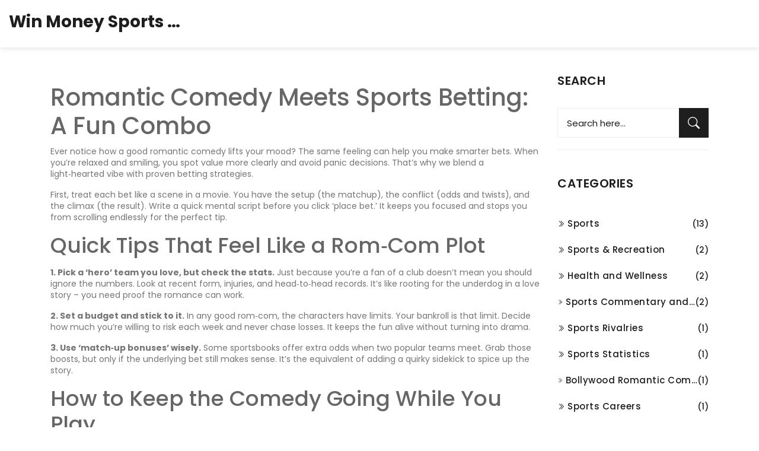

--- FILE ---
content_type: text/html; charset=UTF-8
request_url: https://gagner-argent-paris-sportifs.com/tag/romantic-comedy/
body_size: 5412
content:

<!DOCTYPE html>
<html lang="en" dir="ltr">

<head>
	<title>Romantic Comedy – Light‑Hearted Tips to Boost Your Sports Betting</title>
	<meta charset="utf-8">
	<meta name="viewport" content="width=device-width, initial-scale=1">
	<meta name="robots" content="follow, index, max-snippet:-1, max-video-preview:-1, max-image-preview:large">
	<meta name="keywords" content="romantic comedy, sports betting, betting tips, funny sports stories, win money">
	<meta name="description" content="Explore how romantic comedy vibes can make your sports betting fun and profitable. Get easy tips, fresh angles, and a smile while you place bets.">
	<meta property="og:title" content="Romantic Comedy – Light‑Hearted Tips to Boost Your Sports Betting">
	<meta property="og:type" content="website">
	<meta property="og:website:modified_time" content="2023-05-01T15:31:06+00:00">
	<meta property="og:image" content="https://gagner-argent-paris-sportifs.com/uploads/2023/05/what-is-the-best-indian-movie-in-the-genre-of-romantic-comedy.webp">
	<meta property="og:url" content="https://gagner-argent-paris-sportifs.com/tag/romantic-comedy/">
	<meta property="og:locale" content="en_US">
	<meta property="og:description" content="Explore how romantic comedy vibes can make your sports betting fun and profitable. Get easy tips, fresh angles, and a smile while you place bets.">
	<meta property="og:site_name" content="Win Money Sports Betting">
	<meta name="twitter:title" content="Romantic Comedy – Light‑Hearted Tips to Boost Your Sports Betting">
	<meta name="twitter:description" content="Explore how romantic comedy vibes can make your sports betting fun and profitable. Get easy tips, fresh angles, and a smile while you place bets.">
	<meta name="twitter:image" content="https://gagner-argent-paris-sportifs.com/uploads/2023/05/what-is-the-best-indian-movie-in-the-genre-of-romantic-comedy.webp">
	<link rel="canonical" href="https://gagner-argent-paris-sportifs.com/tag/romantic-comedy/">

<script type="application/ld+json">
{
    "@context": "https:\/\/schema.org",
    "@type": "CollectionPage",
    "name": "Romantic Comedy – Light‑Hearted Tips to Boost Your Sports Betting",
    "url": "https:\/\/gagner-argent-paris-sportifs.com\/tag\/romantic-comedy\/",
    "keywords": "romantic comedy, sports betting, betting tips, funny sports stories, win money",
    "description": "Explore how romantic comedy vibes can make your sports betting fun and profitable. Get easy tips, fresh angles, and a smile while you place bets.",
    "inLanguage": "en-US",
    "publisher": {
        "@type": "Organization",
        "name": "Win Money Sports Betting",
        "url": "https:\/\/gagner-argent-paris-sportifs.com"
    },
    "hasPart": [
        {
            "@type": "BlogPosting",
            "@id": "https:\/\/gagner-argent-paris-sportifs.com\/what-is-the-best-indian-movie-in-the-genre-of-romantic-comedy",
            "headline": "What is the best Indian movie in the genre of romantic comedy?",
            "name": "What is the best Indian movie in the genre of romantic comedy?",
            "keywords": "indian movie, romantic comedy, best, genre",
            "description": "In my opinion, the best Indian movie in the romantic comedy genre has to be \"Yeh Jawaani Hai Deewani\" (2013). Directed by Ayan Mukerji, this film perfectly blends romance, humor, and the relatable journey of self-discovery. The chemistry between Ranbir Kapoor and Deepika Padukone is truly magical, and the supporting cast adds a perfect touch of humor. The beautiful locations and vibrant songs make this movie a visual treat. Overall, \"Yeh Jawaani Hai Deewani\" is a must-watch for anyone who loves a good romantic comedy with a touch of Indian flavor.",
            "inLanguage": "en-US",
            "url": "https:\/\/gagner-argent-paris-sportifs.com\/what-is-the-best-indian-movie-in-the-genre-of-romantic-comedy",
            "datePublished": "2023-05-01T15:31:06+00:00",
            "dateModified": "2023-05-01T15:31:06+00:00",
            "commentCount": 0,
            "author": {
                "@type": "Person",
                "@id": "https:\/\/gagner-argent-paris-sportifs.com\/author\/darius-hawthorne\/",
                "url": "\/author\/darius-hawthorne\/",
                "name": "Darius Hawthorne"
            },
            "image": {
                "@type": "ImageObject",
                "@id": "\/uploads\/2023\/05\/what-is-the-best-indian-movie-in-the-genre-of-romantic-comedy.webp",
                "url": "\/uploads\/2023\/05\/what-is-the-best-indian-movie-in-the-genre-of-romantic-comedy.webp",
                "width": "1280",
                "height": "720"
            },
            "thumbnail": {
                "@type": "ImageObject",
                "@id": "\/uploads\/2023\/05\/thumbnail-what-is-the-best-indian-movie-in-the-genre-of-romantic-comedy.webp",
                "url": "\/uploads\/2023\/05\/thumbnail-what-is-the-best-indian-movie-in-the-genre-of-romantic-comedy.webp",
                "width": "640",
                "height": "480"
            }
        }
    ],
    "potentialAction": {
        "@type": "SearchAction",
        "target": {
            "@type": "EntryPoint",
            "urlTemplate": "https:\/\/gagner-argent-paris-sportifs.com\/search\/?s={search_term_string}"
        },
        "query-input": {
            "@type": "PropertyValueSpecification",
            "name": "search_term_string",
            "valueRequired": true
        }
    }
}
</script>
<script type="application/ld+json">
{
    "@context": "https:\/\/schema.org",
    "@type": "BreadcrumbList",
    "itemListElement": [
        {
            "@type": "ListItem",
            "position": 0,
            "item": {
                "@id": "https:\/\/gagner-argent-paris-sportifs.com\/",
                "name": "Home"
            }
        },
        {
            "@type": "ListItem",
            "position": 1,
            "item": {
                "@id": "https:\/\/gagner-argent-paris-sportifs.com\/tag\/romantic-comedy\/",
                "name": "romantic comedy"
            }
        }
    ]
}
</script>

    <link rel="preconnect" href="https://fonts.googleapis.com">
    <link rel="preconnect" href="https://fonts.gstatic.com" crossorigin>
    <link href="https://fonts.googleapis.com/css2?family=Poppins:ital,wght@0,100;0,200;0,300;0,400;0,500;0,600;0,700;0,800;0,900;1,100;1,200;1,300;1,400;1,500;1,600;1,700;1,800;1,900&display=swap" rel="stylesheet">
    <link rel="stylesheet" href="https://cdnjs.cloudflare.com/ajax/libs/twitter-bootstrap/4.1.0/css/bootstrap.min.css">
    <link rel="stylesheet" href="/css/rosaleda-multipage.css">

    
</head>

<body>
    

    <header class="header-area header-sticky custom-styles">
        <div class="container-fluid">
            <nav class="main-nav">
                <a href="/" class="logo">Win Money Sports Betting</a>
                            </nav>
        </div>
    </header>

    <div class="blog-content">
        <div class="container">
            <div class="row">
                <div class="col-lg-9">
                    <div class="blog-posts">
                      	
                      	<div class="top-content"><h1>Romantic Comedy Meets Sports Betting: A Fun Combo</h1>
<p>Ever notice how a good romantic comedy lifts your mood? The same feeling can help you make smarter bets. When you’re relaxed and smiling, you spot value more clearly and avoid panic decisions. That’s why we blend a light‑hearted vibe with proven betting strategies.</p>
<p>First, treat each bet like a scene in a movie. You have the setup (the matchup), the conflict (odds and twists), and the climax (the result). Write a quick mental script before you click ‘place bet.’ It keeps you focused and stops you from scrolling endlessly for the perfect tip.</p>
<h2>Quick Tips That Feel Like a Rom‑Com Plot</h2>
<p><strong>1. Pick a ‘hero’ team you love, but check the stats.</strong> Just because you’re a fan of a club doesn’t mean you should ignore the numbers. Look at recent form, injuries, and head‑to‑head records. It’s like rooting for the underdog in a love story – you need proof the romance can work.</p>
<p><strong>2. Set a budget and stick to it.</strong> In any good rom‑com, the characters have limits. Your bankroll is that limit. Decide how much you’re willing to risk each week and never chase losses. It keeps the fun alive without turning into drama.</p>
<p><strong>3. Use ‘match‑up bonuses’ wisely.</strong> Some sportsbooks offer extra odds when two popular teams meet. Grab those boosts, but only if the underlying bet still makes sense. It’s the equivalent of adding a quirky sidekick to spice up the story.</p>
<h2>How to Keep the Comedy Going While You Play</h2>
<p>Switch up your routine. Instead of staring at a screen all night, watch a short comedy clip or a funny highlight reel before you bet. Laughter releases dopamine, which sharpens focus and reduces stress. You’ll notice you’re less likely to over‑react to a sudden goal or injury news.</p>
<p>Another trick: write a one‑sentence “review” after each betting session. Mention what went well and what felt like a plot twist. Over time you’ll see patterns and improve your decisions, just like a director learns from each scene.</p>
<p>Lastly, share your wins (and funny losses) with friends. A group chat full of banter feels like a rom‑com ensemble cast. You’ll get fresh ideas, and the camaraderie makes the whole experience more enjoyable.</p>
<p>Bottom line: bring the upbeat energy of a romantic comedy into your sports betting routine. Keep it simple, stay within your budget, and enjoy the ride. When you’re having fun, the odds work in your favor and the wins feel even sweeter.</p></div>
                        <div class="row">
                                                        <div class="col-md-6">
                                <div class="blog-post post-item">
                                                                        <div class="blog-thumb">
                                        <a href="/what-is-the-best-indian-movie-in-the-genre-of-romantic-comedy">
                                            <img src="/uploads/2023/05/what-is-the-best-indian-movie-in-the-genre-of-romantic-comedy.webp" alt="What is the best Indian movie in the genre of romantic comedy?">
                                        </a>
                                                                                                                        <span><a href="/category/bollywood-romantic-comedy-reviews/">Bollywood Romantic Comedy Reviews</a></span>
                                                                                                                    </div>
                                                                        <h2>
                                        <a href="/what-is-the-best-indian-movie-in-the-genre-of-romantic-comedy">
                                            What is the best Indian movie in the genre of romantic comedy?
                                        </a>
                                    </h2>
                                    <ul>
                                        <li><a href="/author/darius-hawthorne/">Darius Hawthorne</a></li>
                                        <li><span>May  1 2023</span></li>
                                        <li><span>0 Comments</span></li>
                                    </ul>
                                    <p>In my opinion, the best Indian movie in the romantic comedy genre has to be "Yeh Jawaani Hai Deewani" (2013). Directed by Ayan Mukerji, this film perfectly blends romance, humor, and the relatable journey of self-discovery. The chemistry between Ranbir Kapoor and Deepika Padukone is truly magical, and the supporting cast adds a perfect touch of humor. The beautiful locations and vibrant songs make this movie a visual treat. Overall, "Yeh Jawaani Hai Deewani" is a must-watch for anyone who loves a good romantic comedy with a touch of Indian flavor.</p>
                                    <a href="/what-is-the-best-indian-movie-in-the-genre-of-romantic-comedy" class="read-more" title="What is the best Indian movie in the genre of romantic comedy?">View More</a>
                                </div>
                            </div>
                                                    </div>
                        <div class="blog-articles">
                            
                        </div>
                          	
                    </div>
                </div>
                <div class="col-lg-3">
                    <div class="side-bar">
                        <div class="side-bar-item search-item">
                            <div class="side-bar-heading">
                                <span class="sidebar-title">Search</span>
                            </div>
                            <form id="suggestion_form" name="gs" action="/search/" method="get">
                                <input type="text" name="s" class="searchText"
                                    placeholder="Search here..." autocomplete="on">
                                <button type="submit" name="results" class="search-button" aria-label="Search">
                                    <svg class="bi bi-search" viewBox="0 0 16 16">
                                        <path d="M11.742 10.344a6.5 6.5 0 1 0-1.397 1.398h-.001q.044.06.098.115l3.85 3.85a1 1 0 0 0 1.415-1.414l-3.85-3.85a1 1 0 0 0-.115-.1zM12 6.5a5.5 5.5 0 1 1-11 0 5.5 5.5 0 0 1 11 0"/>
                                    </svg>
                                </button>
                            </form>
                        </div>
                                                <div class="side-bar-item categories">
                            <div class="side-bar-heading">
                                <span class="sidebar-title">Categories</span>
                            </div>
                            <ul>
                                                                                                <li>
                                    <svg class="bi bi-chevron-double-right" viewBox="0 0 16 16">
                                        <path fill-rule="evenodd" d="M3.646 1.646a.5.5 0 0 1 .708 0l6 6a.5.5 0 0 1 0 .708l-6 6a.5.5 0 0 1-.708-.708L9.293 8 3.646 2.354a.5.5 0 0 1 0-.708"/>
                                        <path fill-rule="evenodd" d="M7.646 1.646a.5.5 0 0 1 .708 0l6 6a.5.5 0 0 1 0 .708l-6 6a.5.5 0 0 1-.708-.708L13.293 8 7.646 2.354a.5.5 0 0 1 0-.708"/>
                                    </svg>
                                    <a href="/category/sports/">
                                        Sports
                                    </a>
                                    <span>(13)</span>
                                </li>
                                                                                                <li>
                                    <svg class="bi bi-chevron-double-right" viewBox="0 0 16 16">
                                        <path fill-rule="evenodd" d="M3.646 1.646a.5.5 0 0 1 .708 0l6 6a.5.5 0 0 1 0 .708l-6 6a.5.5 0 0 1-.708-.708L9.293 8 3.646 2.354a.5.5 0 0 1 0-.708"/>
                                        <path fill-rule="evenodd" d="M7.646 1.646a.5.5 0 0 1 .708 0l6 6a.5.5 0 0 1 0 .708l-6 6a.5.5 0 0 1-.708-.708L13.293 8 7.646 2.354a.5.5 0 0 1 0-.708"/>
                                    </svg>
                                    <a href="/category/sports-recreation/">
                                        Sports &amp; Recreation
                                    </a>
                                    <span>(2)</span>
                                </li>
                                                                                                <li>
                                    <svg class="bi bi-chevron-double-right" viewBox="0 0 16 16">
                                        <path fill-rule="evenodd" d="M3.646 1.646a.5.5 0 0 1 .708 0l6 6a.5.5 0 0 1 0 .708l-6 6a.5.5 0 0 1-.708-.708L9.293 8 3.646 2.354a.5.5 0 0 1 0-.708"/>
                                        <path fill-rule="evenodd" d="M7.646 1.646a.5.5 0 0 1 .708 0l6 6a.5.5 0 0 1 0 .708l-6 6a.5.5 0 0 1-.708-.708L13.293 8 7.646 2.354a.5.5 0 0 1 0-.708"/>
                                    </svg>
                                    <a href="/category/health-and-wellness/">
                                        Health and Wellness
                                    </a>
                                    <span>(2)</span>
                                </li>
                                                                                                <li>
                                    <svg class="bi bi-chevron-double-right" viewBox="0 0 16 16">
                                        <path fill-rule="evenodd" d="M3.646 1.646a.5.5 0 0 1 .708 0l6 6a.5.5 0 0 1 0 .708l-6 6a.5.5 0 0 1-.708-.708L9.293 8 3.646 2.354a.5.5 0 0 1 0-.708"/>
                                        <path fill-rule="evenodd" d="M7.646 1.646a.5.5 0 0 1 .708 0l6 6a.5.5 0 0 1 0 .708l-6 6a.5.5 0 0 1-.708-.708L13.293 8 7.646 2.354a.5.5 0 0 1 0-.708"/>
                                    </svg>
                                    <a href="/category/sports-commentary-and-analysis/">
                                        Sports Commentary and Analysis
                                    </a>
                                    <span>(2)</span>
                                </li>
                                                                                                <li>
                                    <svg class="bi bi-chevron-double-right" viewBox="0 0 16 16">
                                        <path fill-rule="evenodd" d="M3.646 1.646a.5.5 0 0 1 .708 0l6 6a.5.5 0 0 1 0 .708l-6 6a.5.5 0 0 1-.708-.708L9.293 8 3.646 2.354a.5.5 0 0 1 0-.708"/>
                                        <path fill-rule="evenodd" d="M7.646 1.646a.5.5 0 0 1 .708 0l6 6a.5.5 0 0 1 0 .708l-6 6a.5.5 0 0 1-.708-.708L13.293 8 7.646 2.354a.5.5 0 0 1 0-.708"/>
                                    </svg>
                                    <a href="/category/sports-rivalries/">
                                        Sports Rivalries
                                    </a>
                                    <span>(1)</span>
                                </li>
                                                                                                <li>
                                    <svg class="bi bi-chevron-double-right" viewBox="0 0 16 16">
                                        <path fill-rule="evenodd" d="M3.646 1.646a.5.5 0 0 1 .708 0l6 6a.5.5 0 0 1 0 .708l-6 6a.5.5 0 0 1-.708-.708L9.293 8 3.646 2.354a.5.5 0 0 1 0-.708"/>
                                        <path fill-rule="evenodd" d="M7.646 1.646a.5.5 0 0 1 .708 0l6 6a.5.5 0 0 1 0 .708l-6 6a.5.5 0 0 1-.708-.708L13.293 8 7.646 2.354a.5.5 0 0 1 0-.708"/>
                                    </svg>
                                    <a href="/category/sports-statistics/">
                                        Sports Statistics
                                    </a>
                                    <span>(1)</span>
                                </li>
                                                                                                <li>
                                    <svg class="bi bi-chevron-double-right" viewBox="0 0 16 16">
                                        <path fill-rule="evenodd" d="M3.646 1.646a.5.5 0 0 1 .708 0l6 6a.5.5 0 0 1 0 .708l-6 6a.5.5 0 0 1-.708-.708L9.293 8 3.646 2.354a.5.5 0 0 1 0-.708"/>
                                        <path fill-rule="evenodd" d="M7.646 1.646a.5.5 0 0 1 .708 0l6 6a.5.5 0 0 1 0 .708l-6 6a.5.5 0 0 1-.708-.708L13.293 8 7.646 2.354a.5.5 0 0 1 0-.708"/>
                                    </svg>
                                    <a href="/category/bollywood-romantic-comedy-reviews/">
                                        Bollywood Romantic Comedy Reviews
                                    </a>
                                    <span>(1)</span>
                                </li>
                                                                                                <li>
                                    <svg class="bi bi-chevron-double-right" viewBox="0 0 16 16">
                                        <path fill-rule="evenodd" d="M3.646 1.646a.5.5 0 0 1 .708 0l6 6a.5.5 0 0 1 0 .708l-6 6a.5.5 0 0 1-.708-.708L9.293 8 3.646 2.354a.5.5 0 0 1 0-.708"/>
                                        <path fill-rule="evenodd" d="M7.646 1.646a.5.5 0 0 1 .708 0l6 6a.5.5 0 0 1 0 .708l-6 6a.5.5 0 0 1-.708-.708L13.293 8 7.646 2.354a.5.5 0 0 1 0-.708"/>
                                    </svg>
                                    <a href="/category/sports-careers/">
                                        Sports Careers
                                    </a>
                                    <span>(1)</span>
                                </li>
                                                                                                <li>
                                    <svg class="bi bi-chevron-double-right" viewBox="0 0 16 16">
                                        <path fill-rule="evenodd" d="M3.646 1.646a.5.5 0 0 1 .708 0l6 6a.5.5 0 0 1 0 .708l-6 6a.5.5 0 0 1-.708-.708L9.293 8 3.646 2.354a.5.5 0 0 1 0-.708"/>
                                        <path fill-rule="evenodd" d="M7.646 1.646a.5.5 0 0 1 .708 0l6 6a.5.5 0 0 1 0 .708l-6 6a.5.5 0 0 1-.708-.708L13.293 8 7.646 2.354a.5.5 0 0 1 0-.708"/>
                                    </svg>
                                    <a href="/category/sports-and-athletes/">
                                        Sports and Athletes
                                    </a>
                                    <span>(1)</span>
                                </li>
                                                                                                <li>
                                    <svg class="bi bi-chevron-double-right" viewBox="0 0 16 16">
                                        <path fill-rule="evenodd" d="M3.646 1.646a.5.5 0 0 1 .708 0l6 6a.5.5 0 0 1 0 .708l-6 6a.5.5 0 0 1-.708-.708L9.293 8 3.646 2.354a.5.5 0 0 1 0-.708"/>
                                        <path fill-rule="evenodd" d="M7.646 1.646a.5.5 0 0 1 .708 0l6 6a.5.5 0 0 1 0 .708l-6 6a.5.5 0 0 1-.708-.708L13.293 8 7.646 2.354a.5.5 0 0 1 0-.708"/>
                                    </svg>
                                    <a href="/category/biographies/">
                                        Biographies
                                    </a>
                                    <span>(1)</span>
                                </li>
                                                            </ul>    
                        </div>
                                                                                                <div class="side-bar-item tags">
                            <div class="side-bar-heading">
                                <span class="sidebar-title">Tags</span>
                            </div>
                            <ul>
                                                                                                <li><a href="/tag/sports/">sports</a></li>
                                                                                                <li><a href="/tag/crypto.com-arena/">Crypto.com Arena</a></li>
                                                                                                <li><a href="/tag/la-lakers/">la lakers</a></li>
                                                                                                <li><a href="/tag/boston-celtics/">boston celtics</a></li>
                                                                                                <li><a href="/tag/rivalry/">rivalry</a></li>
                                                                                                <li><a href="/tag/soccer/">soccer</a></li>
                                                                                                <li><a href="/tag/team-sport/">team sport</a></li>
                                                                                                <li><a href="/tag/popular/">popular</a></li>
                                                                                                <li><a href="/tag/players/">players</a></li>
                                                                                                <li><a href="/tag/nfl/">nfl</a></li>
                                                                                                <li><a href="/tag/practice/">practice</a></li>
                                                                                                <li><a href="/tag/days/">days</a></li>
                                                                                                <li><a href="/tag/week/">week</a></li>
                                                                                                <li><a href="/tag/purpose/">purpose</a></li>
                                                                                                <li><a href="/tag/today/">today</a></li>
                                                                                                <li><a href="/tag/recreation/">recreation</a></li>
                                                                                                <li><a href="/tag/indian-movie/">indian movie</a></li>
                                                                                                <li><a href="/tag/romantic-comedy/">romantic comedy</a></li>
                                                                                                <li><a href="/tag/best/">best</a></li>
                                                                                                <li><a href="/tag/genre/">genre</a></li>
                                                                                            </ul>    
                        </div>
                            
                    </div>
                </div>
            </div>
        </div>
    </div>

    <footer>
        <div class="container">
            <div class="row">
                <div class="col-md-3">
                    <div class="footer-item">
                        <div class="footer-logo">
                            <a href="/">Win Money Sports Betting</a>
                        </div>
                    </div>
                </div>
                
                                <div class="col-md-3">
                    <div class="footer-item useful-links">
                        <span class="footer-title">Menu</span>
                        <ul>
                                                                                    <li><a href="https://turkey-escort.com/">rus eskort</a></li>
                                                                                    <li><a href="https://turkescortlar.net/">escort istanbul</a></li>
                                                                                    <li><a href="https://escortduru.com/">escort turkey</a></li>
                                                    </ul>
                    </div>
                </div>
                                                                <div class="col-md-3">
                    <div class="footer-item blog-entries">
                        <span class="footer-title">Recent Posts</span>
                        <ul>
                                                                                    <li>
                                <a href="/freddy-peralta-over.5-strikeouts-prop-gives-brewers-edge-in-nlds-game-2">
                                                                        <div class="side-bar-image-wrap">
                                        <img src="/uploads/2025/10/thumbnail-freddy-peralta-over-5.5-strikeouts-prop-gives-brewers-edge-in-nlds-game.webp" alt="Freddy Peralta Over 5.5 Strikeouts Prop Gives Brewers Edge in NLDS Game 2">
                                    </div>
                                                                        <p>Freddy Peralta Over 5.5 Strikeouts Prop Gives Brewers Edge in NLDS Game 2</p>
                                    <span>
                                        <svg class="bi bi-calendar2-week" viewBox="0 0 16 16">
                                            <path d="M3.5 0a.5.5 0 0 1 .5.5V1h8V.5a.5.5 0 0 1 1 0V1h1a2 2 0 0 1 2 2v11a2 2 0 0 1-2 2H2a2 2 0 0 1-2-2V3a2 2 0 0 1 2-2h1V.5a.5.5 0 0 1 .5-.5M2 2a1 1 0 0 0-1 1v11a1 1 0 0 0 1 1h12a1 1 0 0 0 1-1V3a1 1 0 0 0-1-1z"/>
                                            <path d="M2.5 4a.5.5 0 0 1 .5-.5h10a.5.5 0 0 1 .5.5v1a.5.5 0 0 1-.5.5H3a.5.5 0 0 1-.5-.5zM11 7.5a.5.5 0 0 1 .5-.5h1a.5.5 0 0 1 .5.5v1a.5.5 0 0 1-.5.5h-1a.5.5 0 0 1-.5-.5zm-3 0a.5.5 0 0 1 .5-.5h1a.5.5 0 0 1 .5.5v1a.5.5 0 0 1-.5.5h-1a.5.5 0 0 1-.5-.5zm-5 3a.5.5 0 0 1 .5-.5h1a.5.5 0 0 1 .5.5v1a.5.5 0 0 1-.5.5h-1a.5.5 0 0 1-.5-.5zm3 0a.5.5 0 0 1 .5-.5h1a.5.5 0 0 1 .5.5v1a.5.5 0 0 1-.5.5h-1a.5.5 0 0 1-.5-.5z"/>
                                        </svg>
                                        Oct 15, 2025
                                    </span>
                                </a>
                            </li>
                                                                                    <li>
                                <a href="/what-is-the-purpose-of-sports-today">
                                                                        <div class="side-bar-image-wrap">
                                        <img src="/uploads/2023/02/thumbnail-what-is-the-purpose-of-sports-today.webp" alt="What is the purpose of sports today?">
                                    </div>
                                                                        <p>What is the purpose of sports today?</p>
                                    <span>
                                        <svg class="bi bi-calendar2-week" viewBox="0 0 16 16">
                                            <path d="M3.5 0a.5.5 0 0 1 .5.5V1h8V.5a.5.5 0 0 1 1 0V1h1a2 2 0 0 1 2 2v11a2 2 0 0 1-2 2H2a2 2 0 0 1-2-2V3a2 2 0 0 1 2-2h1V.5a.5.5 0 0 1 .5-.5M2 2a1 1 0 0 0-1 1v11a1 1 0 0 0 1 1h12a1 1 0 0 0 1-1V3a1 1 0 0 0-1-1z"/>
                                            <path d="M2.5 4a.5.5 0 0 1 .5-.5h10a.5.5 0 0 1 .5.5v1a.5.5 0 0 1-.5.5H3a.5.5 0 0 1-.5-.5zM11 7.5a.5.5 0 0 1 .5-.5h1a.5.5 0 0 1 .5.5v1a.5.5 0 0 1-.5.5h-1a.5.5 0 0 1-.5-.5zm-3 0a.5.5 0 0 1 .5-.5h1a.5.5 0 0 1 .5.5v1a.5.5 0 0 1-.5.5h-1a.5.5 0 0 1-.5-.5zm-5 3a.5.5 0 0 1 .5-.5h1a.5.5 0 0 1 .5.5v1a.5.5 0 0 1-.5.5h-1a.5.5 0 0 1-.5-.5zm3 0a.5.5 0 0 1 .5-.5h1a.5.5 0 0 1 .5.5v1a.5.5 0 0 1-.5.5h-1a.5.5 0 0 1-.5-.5z"/>
                                        </svg>
                                        Feb  9, 2023
                                    </span>
                                </a>
                            </li>
                                                                                </ul>
                    </div>
                </div>
                            </div>
        </div>
    </footer>

    <div class="sub-footer">
        <p>
            &copy; 2026. All rights reserved.        </p>
    </div>

    <script src="https://cdnjs.cloudflare.com/ajax/libs/jquery/2.1.1/jquery.min.js"></script>
    <script src="https://cdnjs.cloudflare.com/ajax/libs/twitter-bootstrap/4.1.0/js/bootstrap.min.js"></script>
    <script src="/js/custom.js"></script>

    
<script defer src="https://static.cloudflareinsights.com/beacon.min.js/vcd15cbe7772f49c399c6a5babf22c1241717689176015" integrity="sha512-ZpsOmlRQV6y907TI0dKBHq9Md29nnaEIPlkf84rnaERnq6zvWvPUqr2ft8M1aS28oN72PdrCzSjY4U6VaAw1EQ==" data-cf-beacon='{"version":"2024.11.0","token":"aa28a3aaf0d4400f98c0a8456fc88b2b","r":1,"server_timing":{"name":{"cfCacheStatus":true,"cfEdge":true,"cfExtPri":true,"cfL4":true,"cfOrigin":true,"cfSpeedBrain":true},"location_startswith":null}}' crossorigin="anonymous"></script>
</body>

</html>

--- FILE ---
content_type: text/css; charset=utf-8
request_url: https://gagner-argent-paris-sportifs.com/css/rosaleda-multipage.css
body_size: 11602
content:
/*==============================================
GENERAL
================================================*/

:root {
	--accent-color: #fdad54;
}

a {
  text-decoration: none!important;
}

p {
  color: #757575;
  font-size: 14px;
  line-height: 24px;
}
ul {
  padding: 0px;
  margin: 0px;
  list-style: none;
}
body {
  font-family: 'Poppins', sans-serif;
  overflow-x: hidden;
  line-height: 1.6;
  color: #666;
  text-rendering: optimizeLegibility;
  font-size: 14px;
  -webkit-font-smoothing: antialiased;
  -moz-osx-font-smoothing: grayscale;
}
img {
  border: 0;
  max-width: 100%;
}
html {
  -ms-overflow-style: scrollbar;
}
h1,h2,h3,h4,h5,h6 {
  margin: 0px;
}

.align-self-center {
  -ms-flex-item-align: center !important;
  align-self: center !important;
}

.section-heading {
  margin-bottom: 70px;
} 

.section-heading span {
  font-size: 15px;
  font-weight: 600;
  text-transform: uppercase;
  color: #1e1e1e;
  letter-spacing: 1px;
  margin-bottom: 20px;
  display: inline-block;
}

.section-heading h2 {
  font-size: 32px;
  line-height: 46px;
  text-transform: uppercase;
  color: #1e1e1e;
  font-weight: 600;
}

.home-section-heading {
  text-align: left;
}

.home-section-heading span {
  font-size: 15px;
  font-weight: 600;
  text-transform: uppercase;
  color: #1e1e1e;
  letter-spacing: 1px;
  margin-bottom: 30px;
  display: inline-block;
}

.home-section-heading h2 {
  font-size: 32px;
  line-height: 44px;
  text-transform: uppercase;
  color: #1e1e1e;
  font-weight: 600;
}

.home-section-heading h2 em {
  font-style: normal;
  color: var(--accent-color);
}

.home-section-heading p {
  margin: 30px 0px;
  color: #1e1e1e;
}

a.main-button {
  background-color: var(--accent-color);
  color: #1e1e1e;
  display: inline-block;
}

.button {
  --text: #1e1e1e;
  --font-size: 14px;
  --duration: .32s;
  --move-hover: -4px;
  --font-shadow: var(--font-size);
  padding: 15px 30px;
  text-transform: uppercase;
  font-weight: 800;
  color: #1e1e1e;
  line-height: var(--font-size);
  display: block;
  outline: none;
  text-decoration: none;
  font-size: var(--font-size);
  letter-spacing: 1px;
  background: var(--accent-color);
  color: var(--text);
  box-shadow: var(--shadow);
  -webkit-transform: translateY(var(--y));
          transform: translateY(var(--y));
  transition: box-shadow var(--duration) ease, -webkit-transform var(--duration) ease;
  transition: transform var(--duration) ease, box-shadow var(--duration) ease;
  transition: transform var(--duration) ease, box-shadow var(--duration) ease, -webkit-transform var(--duration) ease;
}
.button span {
  display: flex;
  overflow: hidden;
  text-shadow: 0 var(--font-shadow) 0 var(--text);
}
.button span i {
  display: block;
  -webkit-backface-visibility: hidden;
          backface-visibility: hidden;
  font-style: normal;
  transition: -webkit-transform var(--duration) ease;
  transition: transform var(--duration) ease;
  transition: transform var(--duration) ease, -webkit-transform var(--duration) ease;
  -webkit-transform: translateY(var(--m));
          transform: translateY(var(--m));
}
.button span i:nth-child(1) {
  transition-delay: 0.05s;
}
.button span i:nth-child(2) {
  transition-delay: 0.1s;
}
.button span i:nth-child(3) {
  transition-delay: 0.15s;
}
.button span i:nth-child(4) {
  transition-delay: 0.2s;
}
.button span i:nth-child(5) {
  transition-delay: 0.25s;
  margin-right: 5px;
}
.button span i:nth-child(6) {
  transition-delay: 0.3s;
}
.button span i:nth-child(7) {
  transition-delay: 0.35s;
}
.button span i:nth-child(8) {
  transition-delay: 0.4s;
}
.button span i:nth-child(9) {
  transition-delay: 0.45s;
}
.button span i:nth-child(10) {
  transition-delay: 0.5s;
}
.button span i:nth-child(11) {
  transition-delay: 0.55s;
}
.button span i:nth-child(12) {
  transition-delay: 0.60s;
}
.button:hover i {
  --m: calc(var(--font-size) * -1);
}
.button.reverse {
  --font-shadow: calc(var(--font-size) * -1);
}
.button.reverse:hover i {
  --m: calc(var(--font-size));
}



/*==============================================
HEADER
================================================*/

.background-header {
  background-color: #fff;
  position: fixed!important;
  top: 0px;
  left: 0px;
  right: 0px;
  box-shadow: 0px 0px 10px rgba(0,0,0,0.15)!important;
}

.background-header .logo,
.background-header .main-nav .nav li a {
  color: #1e1e1e!important;
}

.background-header .main-nav .nav li:hover a {
  color: var(--accent-color) !important;
}

.background-header .nav li a.active {
  color: var(--accent-color) !important;
}

.header-area {
  position: absolute;
  top: 0px;
  left: 0px;
  right: 0px;
  z-index: 100;
  transition: all .5s ease 0s;
}

.header-area .main-nav {
  background: transparent;
  display: flex;
  justify-content: space-between;
  align-items: center;
  flex-wrap: wrap;
}

.header-area .main-nav .logo{
    transition: all 0.3s ease 0s;
    padding: 17px 0;
}

.header-area .main-nav .logo {
  display: block;
  width: 300px;
  max-width: 100%;
  font-weight: 700;
  font-size: 28px;
  color: #1e1e1e;
  overflow: hidden;
  white-space: nowrap;
  text-overflow: ellipsis;
  line-height: 1.4;
  margin: 0;
}

.header-area .main-nav .logo img {
	width: 250px;
  	max-width: 100%;
}

.header-area .main-nav .nav {
  margin-right: 0px;
  background-color: transparent;
  transition: all 0.3s ease 0s;
  position: relative;
  z-index: 999;
}

.header-area .main-nav .nav li {
  padding-left: 20px;
  padding-right: 20px;
}

.header-area .main-nav .nav li a {
  display: block;
  font-weight: 500;
  font-size: 13px;
  color: #1e1e1e;
  text-transform: uppercase;
  transition: all 0.3s ease 0s;
  height: 40px;
  line-height: 40px;
  border: transparent;
  letter-spacing: 1px;
}

.header-area .main-nav .nav li:hover a,
.header-area .main-nav .nav li a.active {
  color: var(--accent-color) !important;
  opacity: 0.5;
}

.background-header .main-nav .nav li:hover a,
.background-header .main-nav .nav li a.active {
  color: var(--accent-color) !important;
  opacity: 1;
}

.header-area .main-nav .nav li.submenu {
  position: relative;
  padding-right: 35px;
}

.header-area .main-nav .nav li.submenu:after {
  font-family: FontAwesome;
  content: "\f107";
  font-size: 12px;
  color: #1e1e1e;
  position: absolute;
  right: 18px;
  top: 12px;
  transition: all 0.3s;
}

.header-area .main-nav .nav li.submenu:hover::after {
  color: var(--accent-color);
}

.background-header .main-nav .nav li.submenu:after {
  color: #757575;
}

.header-area .main-nav .nav li.submenu ul {
  position: absolute;
  width: 200px;
  box-shadow: 0 2px 28px 0 rgba(0, 0, 0, 0.06);
  overflow: hidden;
  top: 40px;
  opacity: 0;
  transform: translateY(+2em);
  visibility: hidden;
  z-index: -1;
  transition: all 0.3s ease-in-out 0s, visibility 0s linear 0.3s, z-index 0s linear 0.01s;
}

.header-area .main-nav .nav li.submenu ul li {
  margin-left: 0px;
  padding-left: 0px;
  padding-right: 0px;
}

.header-area .main-nav .nav li.submenu ul li a {
  opacity: 1;
  display: block;
  background: #fff;
  color: #757575!important;
  padding-left: 20px;
  height: 40px;
  line-height: 40px;
  transition: all 0.3s ease 0s;
  position: relative;
  font-size: 13px;
  border-bottom: 1px solid #f5f5f5;
}

.header-area .main-nav .nav li.submenu ul li a:hover {
  background: #fff;
  color: var(--accent-color) !important;
  padding-left: 25px;
}

.header-area .main-nav .nav li.submenu ul li a:hover:before {
  width: 3px;
}

.header-area .main-nav .nav li.submenu:hover ul {
  visibility: visible;
  opacity: 1;
  z-index: 1;
  transform: translateY(0%);
  transition-delay: 0s, 0s, 0.3s;
}

.header-area .main-nav .menu-trigger {
  cursor: pointer;
  display: block;
  position: absolute;
  top: 23px;
  width: 32px;
  height: 40px;
  text-indent: -9999em;
  z-index: 99;
  right: 15px;
  display: none;
}

.header-area .main-nav .menu-trigger span,
.header-area .main-nav .menu-trigger span:before,
.header-area .main-nav .menu-trigger span:after {
  transition: all 0.4s;
  background-color: #1e1e1e;
  display: block;
  position: absolute;
  width: 30px;
  height: 2px;
  left: 0;
}

.background-header .main-nav .menu-trigger span,
.background-header .main-nav .menu-trigger span:before,
.background-header .main-nav .menu-trigger span:after {
  background-color: #1e1e1e;
}

.header-area .main-nav .menu-trigger span:before,
.header-area .main-nav .menu-trigger span:after {
  transition: all 0.4s;
  background-color: #1e1e1e;
  display: block;
  position: absolute;
  width: 30px;
  height: 2px;
  left: 0;
  width: 75%;
}

.background-header .main-nav .menu-trigger span:before,
.background-header .main-nav .menu-trigger span:after {
  background-color: #1e1e1e;
}

.header-area .main-nav .menu-trigger span:before,
.header-area .main-nav .menu-trigger span:after {
  content: "";
}

.header-area .main-nav .menu-trigger span {
  top: 16px;
}

.header-area .main-nav .menu-trigger span:before {
  transform-origin: 33% 100%;
  top: -10px;
  z-index: 10;
}

.header-area .main-nav .menu-trigger span:after {
  -moz-transform-origin: 33% 0;
  -ms-transform-origin: 33% 0;
  -webkit-transform-origin: 33% 0;
  transform-origin: 33% 0;
  top: 10px;
}

.header-area .main-nav .menu-trigger.active span,
.header-area .main-nav .menu-trigger.active span:before,
.header-area .main-nav .menu-trigger.active span:after {
  background-color: transparent;
  width: 100%;
}

.header-area .main-nav .menu-trigger.active span:before {
  transform: translateY(6px) translateX(1px) rotate(45deg);
  background-color: #1e1e1e;
}

.background-header .main-nav .menu-trigger.active span:before {
  background-color: #1e1e1e;
}

.header-area .main-nav .menu-trigger.active span:after {
  transform: translateY(-6px) translateX(1px) rotate(-45deg);
  background-color: #1e1e1e;
}

.background-header .main-nav .menu-trigger.active span:after {
  background-color: #1e1e1e;
}

.header-area.header-sticky {
    min-height: 80px;
}

.header-area.header-sticky.custom-styles{
    box-shadow: 0px 0px 10px rgba(0, 0, 0, 0.15);
}

.header-area.header-sticky .nav li a.active {
  color: var(--accent-color);
}

@media (max-width: 1200px) {
  .header-area .main-nav .nav li {
    padding-left: 12px;
    padding-right: 12px;
  }
  .header-area .main-nav:before {
    display: none;
  }
}

@media (max-width: 992px) {
  .header-area .main-nav .logo {
    color: #1e1e1e;
  }
  .header-area.header-sticky .nav li a:hover,
  .header-area.header-sticky .nav li a.active {
    color: var(--accent-color) !important;
    opacity: 1;
  }
  
  .header-area {
    background-color: #fff;
    box-shadow: none;
    position: relative;
  }
  
  .header-area .container {
    padding: 0px;
  }
  
  .header-area .logo {
    margin-left: 30px;
  }
  
  .header-area .menu-trigger {
    display: block !important;
  }
  
  .header-area .main-nav {
    overflow: hidden;
    padding-right: 30px;
  }
  
  .header-area .main-nav .nav {
    float: none;
    width: 100%;
    display: none;
    transition: all 0s ease 0s;
    margin-left: 0px;
  }
  
  .header-area .main-nav .nav li:first-child {
    border-top: 1px solid #eee;
  }
  
  .header-area.header-sticky .nav {
    background-color: #fff;
    box-shadow: 0px 3px 14px -6px rgba(0, 0, 0, 0.4);
    position: absolute;
    top: 100%;
    left: 0;
    z-index: 10;
  }
  
  .header-area .main-nav .nav li {
    width: 100%;
    background: #fff;
    border-bottom: 1px solid #eee;
  }
  
  .header-area .main-nav .nav li a {
    height: 50px !important;
    line-height: 50px !important;
    padding: 0px !important;
    border: none !important;
    background: #fff !important;
    color: #191a20 !important;
  }
  
  .header-area .main-nav .nav li a:hover {
    background: #eee !important;
    color: var(--accent-color) !important;
  }
  .header-area .main-nav .nav li.submenu ul {
    position: relative;
    visibility: inherit;
    opacity: 1;
    z-index: 1;
    transform: translateY(0%);
    transition-delay: 0s, 0s, 0.3s;
    top: 0px;
    width: 100%;
    box-shadow: none;
    height: 0px;
  }
  .header-area .main-nav .nav li.submenu ul li a {
    font-size: 12px;
    font-weight: 400;
  }
  .header-area .main-nav .nav li.submenu ul li a:hover:before {
    width: 0px;
  }
  .header-area .main-nav .nav li.submenu ul.active {
    height: auto !important;
  }
  .header-area .main-nav .nav li.submenu:after {
    color: #3B566E;
    right: 25px;
    font-size: 14px;
    top: 15px;
  }
  .header-area .main-nav .nav li.submenu:hover ul, .header-area .main-nav .nav li.submenu:focus ul {
    height: 0px;
  }
}

@media (min-width: 992px) {
  .header-area .main-nav .nav {
    display: flex !important;
  }
}



/*==============================================
PAGE HEADING
================================================*/

.page-heading {
  background-color: #f7f7f7;
  text-align: center;
  margin-bottom: 30px;
}

.page-heading {
  position: relative;
  padding: 170px 0px 0px 0px;
}

@media screen and (max-width: 992px) {
	.page-heading {
      position: relative;
      padding: 70px 0px 0px 0px;
    }
}

.page-heading span {
  font-size: 13px;
  letter-spacing: 0.4px;
  text-transform: uppercase;
  font-weight: 500;
  display: block;
  margin-bottom: 30px;
}

.page-heading span a {
  color: #1e1e1e;
  margin-right: 5px;
}

.page-heading span em {
  font-style: normal;
  color: var(--accent-color);
  margin-left: 5px;
}

.page-heading h1 {
  font-size: 24px;
  font-weight: 700;
  color: #1e1e1e;
  text-transform: uppercase;
  margin-bottom: 20px;
}



/*==============================================
MAIN BANNER
================================================*/

.main-banner {
  padding: 380px 0px 300px 0px;
  text-align: center;
  position: relative;
  background-color: #f7f7f7;
}

.main-banner .decoration {
  position: absolute;
  right: 0;
  top: 50%;
  transform: translateY(-50%);
  z-index: 9;
}

.main-banner .decoration img {
  max-width: 100%;
  overflow: hidden;
}

.welcome-box {
  position: relative;
  z-index: 10;
}

.welcome-box p {
  max-width: 620px;
  width:100%;
  margin:0 auto 30px;
  color: #1e1e1e;
  font-size: 20px;
  letter-spacing: 5px;
  text-transform: uppercase;
}
.welcome-box p em {
  font-style: normal;
  background: var(--accent-color);
  padding: 0px 5px;
}
.welcome-box h1 {
  height: 130px;
  line-height: 130px;
  display: inline-block;
  font-weight: 700;
  font-size: 92px;
  color: #1e1e1e;
  background: var(--accent-color);
  display: inline-block;
  text-transform: capitalize;
  margin-bottom: 30px;
  letter-spacing:4px;
  padding: 5px 15px;
}
.welcome-title span {
  font-size:36px;
  display:block;
  font-weight:400;
  line-height:1.2;
}
.welcome-box .btn {
  margin-top: 10px;
}
.next-section {
  bottom: -80px;
  cursor: pointer;
}



/*==============================================
GET TO KNOW US
================================================*/

.get-to-know {
  padding: 120px 0px;
  position: relative;
}

.get-to-know .decoration-square img {
  position: absolute;
  right: 20%;
  top: 25%;
  opacity: 0.5;
}

.get-to-know .home-section-heading span {
  color: var(--accent-color);
}

.get-to-know .left-button {
  margin-top: 45px;
}

.get-to-know .right-content {
  margin-left: 30px;
  position: relative;
}

.get-to-know .right-content h2 {
  font-size: 30px;
  text-transform: capitalize;
  font-weight: 600;
  margin-bottom: 25px;
  z-index: 2;
}

.get-to-know .right-content img {
  max-width: 100%;
  overflow: hidden;
}

/*==============================================
GET TO KNOW WHAT WE DO
================================================*/

.get-to-know-what-we-do {
  padding: 120px 0px 90px 0px;
  position: relative;
  background-color: #f7f7f7;
}

.get-to-know-what-we-do .home-section-heading {
  text-align: center;
  margin-bottom: 80px;
}

.get-to-know-what-we-do .home-section-heading span {
  color: var(--accent-color);
}

.get-to-know-what-we-do .service-item {
  margin-bottom: 30px;
  background-color: #fff;
  box-shadow: 0px 0px 10px rgba(0,0,0,0.1);
  padding: 40px;
  border-bottom-left-radius: 30px;
  border-top-right-radius: 30px;
  border-left: 5px solid var(--accent-color);
  position: relative;
  text-align: center;
  cursor: pointer;
  transition: all 0.3s;
}

.get-to-know-what-we-do .service-item h4 {
  font-size: 16px;
  text-transform: uppercase;
  font-weight: 600;
  color: #1e1e1e;
  letter-spacing: 0.5px;
}

.get-to-know-what-we-do .service-item .dev {
  width: 80px;
  height: 3px;
  background-color: var(--accent-color);
  margin: 40px auto;
}

.get-to-know-what-we-do .service-item i {
  color: #1e1e1e;
  font-size: 64px;
}

.get-to-know-what-we-do .service-item .hover-effect {
  position: absolute;
  background-color: var(--accent-color);
  right: 0;
  top: 0;
  bottom: 0;
  left: 0;
  border-bottom-left-radius: 25px;
  border-top-right-radius: 30px;
  opacity: 0;
  visibility: hidden;
  transition: all 0.5s;
}

.get-to-know-what-we-do .service-item:hover .hover-effect {
  opacity: 1;
  visibility: visible;
}

.get-to-know-what-we-do .service-item .hover-effect p {
  color: #1e1e1e;
  position: absolute;
  top: 50%;
  transform: translateY(-50%);
  padding: 40px;
}



/*==============================================
PURCHASE ROSALEDA
================================================*/

.purchase-rosaleda {
  padding: 120px 0px;
  position: relative;
}

.purchase-rosaleda .home-section-heading {
  text-align: center;
  margin-bottom: 80px;
}

.purchase-rosaleda .home-section-heading span {
  color: var(--accent-color);
}

.purchase-rosaleda img {
  max-width: 100%;
  overflow: hidden;
}

.purchase-rosaleda .center-button {
  text-align: center;
  margin-top: 60px;
}

.purchase-rosaleda ul li {
  display: block;
  font-size: 19px;
  color: #1e1e1e;
  font-weight: 500;
  letter-spacing: 0.5px;
  margin-bottom: 30px;
}

.purchase-rosaleda ul li span {
  display: inline-block;
  width: 40px;
  height: 40px;
  text-align: center;
  line-height: 40px;
  background-color: var(--accent-color);
  border-top-right-radius: 15px;
  border-bottom-left-radius: 15px;
  margin-right: 15px;
  font-size: 17px;
  font-weight: 600;
}



/*==============================================
OUR PORTFOLIO
================================================*/

.our-portfolio {
  padding: 120px 0px;
  position: relative;
  background-color: #f7f7f7;
}

.our-portfolio .home-section-heading {
  text-align: center;
  margin-bottom: 80px;
}

.our-portfolio .home-section-heading span {
  color: var(--accent-color);
}

.our-portfolio .col-md-12 {
  padding: 0px;
}

.project-item  {
  text-align: center;
  opacity: 1!important;
}

.project-item img {
  width: 100%;
  overflow: hidden;
  z-index: 9;
}
.project-item .thumb {
  position: relative;
}

.project-item .hover-effect {
  opacity: 0;
  visibility: hidden;
  background-color: rgba(253,173,84,0.90);
  position: absolute;
  left: 0;
  right: 0;
  top: 0;
  bottom: 0;
  transition: all 0.5s;
  cursor: pointer;
}

.project-item:hover .hover-effect {
  opacity: 1;
  visibility: visible;
}

.project-item:hover .hover-effect .hover-content {
  transform: translateY(35%);
  transition-duration: 0.4s;
}

.project-item .hover-effect .hover-content {
  position: absolute;
  text-align: center;
  height: 100%;
  width: 100%;
}

.project-item .hover-effect h4 {
  font-size: 24px;
  margin-bottom: 10px;
  text-transform: uppercase;
  letter-spacing: 3px;
  font-weight: 600;
  color: #1e1e1e;
}

.project-item .hover-effect span {
  text-transform: uppercase;
  letter-spacing: 0.5px;
  font-weight: 500;
  font-size: 16px;
  color: #1e1e1e;
  display: inline-block;
}

.project-item .hover-effect i {
  display: block;
  width: 40px;
  height: 40px;
  background-color: #1e1e1e;
  text-align: center;
  line-height: 40px;
  border-radius: 50%;
  color: var(--accent-color);
  margin: 20px auto 0px auto;
  transition: all 0.5s;
}

.project-item .hover-effect i:hover {
  background-color: #fff;
}

/*==============================================
HOME FACTS
================================================*/

.home-facts {
  background-color: #1e1e1e!important;
}

.home-facts .counter-box {
  background-color: rgba(250,250,250,0.05);
  border-radius: 15px;
  padding: 15px 30px 30px 30px;
}

.home-facts .counter-box span {
  font-size: 48px;
  color: #fff;
  font-weight: 700;
  letter-spacing: 0.5px;
  position: relative;
  padding-bottom: 20px;
  margin-bottom: 20px;
}

.home-facts .counter-box em {
  font-style: normal;
  font-size: 16px;
  letter-spacing: 1px;
  text-transform: uppercase;
  color: #fff;
  font-weight: 600;
  position: relative;
  padding-bottom: 40px;
  margin-bottom: 40px;
}

.home-facts .counter-box span:after {
  width: 100%;
  height: 3px;
  background-color: var(--accent-color);
  content: '';
  position: absolute;
  left: 0;
  bottom: 0;
}

.count-number, .counted {
  display:block;
}

.fact-item {
  text-align: center;
}

/*==============================================
FREQUENTLY ASKED
================================================*/

.frequently-asked {
  padding: 120px 0px;
  position: relative;
}

.frequently-asked .decoration-square img {
  position: absolute;
  left: 35%;
  top: 35%;
  opacity: 0.5;
}

.frequently-asked .home-section-heading span {
  color: var(--accent-color);
}
.frequently-asked .accordion {
  margin-left: 45px;
}

.frequently-asked .accordion li {
  border: 1px solid #eee;
  margin-bottom: 15px;
  padding: 5px 20px;
  position: relative;
}

.frequently-asked .accordion li .content {
  display: none;
  color: #4a4a4a;
}
.frequently-asked .accordion li .content img {
  max-width: 100%;
  overflow: hidden;
  display: inline-block;
  float: left;
  margin: 0px 30px 0px 0px;
}
.frequently-asked .accordion li .content p {
  display: inline-block;
}
.frequently-asked .accordion a {
  width: 100%;
  display: block;
  cursor: pointer;
  font-size: 16px;
  font-weight: 600;
  color: #1e1e1e;
  user-select: none;
  text-transform: uppercase;
  padding: 15px 0px;
  transition: all 0.3s;
}
.frequently-asked .accordion a:after {
  width: 8px;
  height: 8px;
  border-right: 1px solid #1e1e1e;
  border-bottom: 1px solid #1e1e1e;
  position: absolute;
  right: 20px;
  content: " ";
  top: 28px;
  transform: rotate(-45deg);
  transition: all 0.2s ease-in-out;
}
.frequently-asked .accordion .content {
  padding: 0px 0px 30px 0px;
}

.frequently-asked a.active,
.frequently-asked .accordion a:hover,
.frequently-asked a:hover::after {
  color: var(--accent-color) !important;
}

.frequently-asked a.active:after {
  border-right: 1px solid var(--accent-color) !important;
  border-bottom: 1px solid var(--accent-color) !important;
  transform: rotate(45deg)!important;
  transition: all 0.2s ease-in-out;
}



/*==============================================
WHY CHOOSE US
================================================*/

.why-choose-us {
  margin: 120px 0px;
}

.why-choose-us .section-heading {
  text-align: center;
}

.why-choose-us .section-heading span {
  color: var(--accent-color);
}

.why-choose-us .feature-item {
  background-color: #fff;
  box-shadow: 0px 0px 10px rgba(0,0,0,0.1);
  padding: 40px;
  border-bottom-left-radius: 30px;
  border-top-right-radius: 30px;
  border-left: 5px solid var(--accent-color);
  position: relative;
  cursor: pointer;
  transition: all 0.3s;
}

.why-choose-us .feature-item h4 {
  font-size: 16px;
  text-transform: uppercase;
  font-weight: 600;
  color: #1e1e1e;
  letter-spacing: 0.5px;
  margin-bottom: 25px;
}

.why-choose-us .feature-item span {
  position: absolute;
  font-size: 60px;
  color: var(--accent-color);
  opacity: 0.25;
  right: 35px;
  top: 0;
  font-weight: 500;
  transition: all 0.3s;
}

.why-choose-us .feature-item:hover {
  background-color: var(--accent-color);
}

.why-choose-us .feature-item:hover span {
  color: #fff;
}

.why-choose-us .feature-item:hover p {
  color: #1e1e1e;
}

/*==============================================
WHO WE ARE
================================================*/

.who-we-are {
  background-color: #f7f7f7;
  padding: 120px 0px;
  position: relative;
}

.who-we-are .decoration-square img {
  position: absolute;
  right: 20%;
  top: 25%;
  opacity: 0.5;
}

.who-we-are .section-heading {
  text-align: center;
}

.who-we-are .section-heading span {
  color: var(--accent-color);
}

.who-we-are .left-image {
  margin-right: 30px;
}

.who-we-are .left-image img {
  max-width: 100%;
  overflow: hidden;
}

.who-we-are .right-content {
  margin-left: 30px;
  position: relative;
}

.who-we-are .right-content h2 {
  color: #1e1e1e;
  font-size: 24px;
  text-transform: uppercase;
  ;empty-cells: 0.5px;
  font-weight: 700;
  margin-bottom: 25px;
  z-index: 2;
}

.who-we-are .right-content p {
  margin-bottom: 40px;
}

.who-we-are .right-content ul li {
  margin-bottom: 15px;
  font-size: 15px;
  font-weight: 500;
  color: #1e1e1e;
}

.who-we-are .right-content ul li i {
  width: 20px;
  height: 20px;
  background-color: var(--accent-color);
  color: #1e1e1e;
  border-radius: 50%;
  display: inline-block;
  text-align: center;
  line-height: 20px;
  margin-right: 10px;
}

.who-we-are .right-content .main-button {
  margin-top: 35px;
}



/*==============================================
OUR HISTORY
================================================*/

.our-history {
  padding: 120px 0px;
}

.our-history .section-heading {
  text-align: center;
}

.our-history .section-heading span {
  color: var(--accent-color);
}

.timeline ul {
  padding: 50px 0;
}

.timeline ul li {
  list-style-type: none;
  position: relative;
  width: 1px;
  margin: 0 auto;
  padding-bottom: 60px;
  background: #eee;
}

.timeline ul li:last-child {
  padding-bottom: 0px;
}

.timeline ul li::after {
  content: '\f0eb';
  font-family: 'FontAwesome';
  text-align: center;
  position: absolute;
  left: 50%;
  top: 0;
  transform: translateX(-50%);
  width: 50px;
  height: 50px;
  font-size: 22px;
  line-height: 50px;
  color: #fff;
  border-radius: 50%;
  background-color: var(--accent-color) !important;
}

.timeline ul li .content {
  position: relative;
  bottom: 0;
  width: 520px;
  padding: 30px;
  background: var(--accent-color);
}

.timeline ul li .content::before {
  content: '';
  position: absolute;
  top: 15px;
  width: 0;
  height: 0;
  border-style: solid;
}

.timeline ul li .content .image img {
  margin-top: 30px;
  max-width: 100%;
  overflow:hidden;
}

.timeline ul li:nth-child(odd) .content {
  left: 50px;
}

.timeline ul li:nth-child(odd) .content::before {
  left: -15px;
  border-width: 12px 16px 12px 0;
  border-color: transparent var(--accent-color) transparent transparent;
}

.timeline ul li:nth-child(even) .content {
  left: -590px;
}

.timeline ul li:nth-child(even) .content::before {
  right: -15px;
  border-width: 12px 0 12px 16px;
  border-color: transparent transparent transparent var(--accent-color);
}

.time {
  display: block;
  font-size: 1.2rem;
  font-weight: bold;
  margin-bottom: 8px;
}

.timeline ul li::after {
  transition: background .5s ease-in-out;
}

.timeline ul li.in-view::after {
  background: #F45B69;
}

.timeline ul li div {
  visibility: hidden;
  opacity: 0;
  transition: all .5s ease-in-out;
}

.timeline ul li:nth-child(odd) div {
  transform: translate3d(200px, 0, 0);
}

.timeline ul li:nth-child(even) div {
  transform: translate3d(-200px, 0, 0);
}

.timeline ul li.in-view div {
  color: #1e1e1e;
  transform: none;
  visibility: visible;
  opacity: 1;
}


@media screen and (max-width: 900px) {
  .timeline ul li div {
    width: 250px;
  }
  .timeline ul li:nth-child(even) div {
    left: -289px;
    /*250+45-6*/
  }
}

@media screen and (max-width: 600px) {
  .timeline ul li {
    margin-left: 20px;
  }
  .timeline ul li div {
    width: calc(100vw - 91px);
  }
  .timeline ul li:nth-child(even) div {
    left: 45px;
  }
  .timeline ul li:nth-child(even) div::before {
    left: -15px;
    border-width: 8px 16px 8px 0;
    border-color: transparent #F45B69 transparent transparent;
  }
}

/*==============================================
ABOUT TESTIMONIALS
================================================*/

.about-page-testimonials {
  padding: 120px 0px;
  background-color: #f7f7f7;
}

.about-page-testimonials .section-heading {
  text-align: center;
}

.about-page-testimonials .section-heading span {
  color: var(--accent-color);
}

.about-item {
  text-align: center;
  background-color: #fff;
  padding: 60px 30px 30px 30px;
  position: relative;
  margin-top: 42px;
}

.about-page-testimonials .author-member img {
  position: absolute;
  top: -42px;
  left: 50%;
  transform: translateX(-50%);
  max-width: 84px;
  border-radius: 50%;
  margin: 0px auto 40px auto;
}

.about-page-testimonials .background-image img {
  position: absolute;
  max-width: 100px;
  left: 50%;
  top: 50%;
  transform: translate(-50%,-50%);
  opacity: 0.75;
}

.about-page-testimonials h4 {
  margin-top: 20px;
  font-size: 24px;
  margin-bottom: 5px;
  text-transform: uppercase;
  letter-spacing: 0.5px;
  font-weight: 600;
  color: #1e1e1e;
}

.about-page-testimonials span {
  font-size: 16px;
  letter-spacing: 0.5px;
  text-transform: uppercase;
  font-weight: 600;
  color: var(--accent-color);
}

.about-list  .owl-nav {
  display: none;
}

/*==============================================
HAPPY CLIENTS
================================================*/

.happy-clients {
  padding: 120px 0px;
}

.happy-clients .section-heading {
  text-align: center;
}

.happy-clients .section-heading span {
  color: var(--accent-color);
}

.happy-clients .client-item img {
  max-width: 60%;
  overflow: hidden;
  opacity: 1;
  cursor: pointer;
  transition: all 0.5s;
}
.happy-clients .client-item img:hover {
  opacity: 0.5;
}
.happy-clients .client-item {
  text-align: center;
  width: 100%;
  height: 170px;
  line-height: 170px;
  display: inline-block;
}

.happy-clients .right {
  border-right: 1px solid #eee;
  padding-right: 30px;
}

.happy-clients .bottom {
  border-bottom: 1px solid #eee;
}



/*==============================================
SUBSCRIBE FORM
================================================*/

.subscribe-content {
  background-color: var(--accent-color);
  border-radius: 10px;
  padding: 60px;
  margin-bottom: -85px;
}

.subscribe-content h2 {
  margin-top: 12px;
  font-size: 22px;
  text-transform: uppercase;
  font-weight: 600;
  color: #1e1e1e;
}

.subscribe-content form {
  position: relative;
}

.subscribe-content form input {
  width: 100%;
  height: 50px;
  outline: none;
  border: none;
  padding: 0px 15px;
  line-height: 50px;
}

.subscribe-content form .btn {
  position: absolute;
  top: 0;
  right: 0;
  background-color: #1e1e1e;
  color: #fff;
  display: inline-block;
  width: 50px;
  height: 50px;
  padding: 0px;
  text-align: center;
  line-height: 36px;
}

/*==============================================
WHAT WE OFFER
================================================*/

.what-we-offer {
  margin: 120px 0px 90px 0px;
}

.what-we-offer .section-heading {
  text-align: center;
}

.what-we-offer .section-heading span {
  color: var(--accent-color);
}

.what-we-offer .service-item {
  margin-bottom: 30px;
  background-color: #fff;
  box-shadow: 0px 0px 10px rgba(0,0,0,0.1);
  padding: 40px;
  border-bottom-left-radius: 30px;
  border-top-right-radius: 30px;
  border-left: 5px solid var(--accent-color);
  position: relative;
  text-align: center;
  cursor: pointer;
  transition: all 0.3s;
}

.what-we-offer .service-item h4 {
  font-size: 16px;
  text-transform: uppercase;
  font-weight: 600;
  color: #1e1e1e;
  letter-spacing: 0.5px;
}

.what-we-offer .service-item .dev {
  width: 80px;
  height: 3px;
  background-color: var(--accent-color);
  margin: 40px auto;
}

.what-we-offer .service-item i {
  color: #1e1e1e;
  font-size: 64px;
}

.what-we-offer .service-item .hover-effect {
  position: absolute;
  background-color: var(--accent-color);
  right: 0;
  top: 0;
  bottom: 0;
  left: 0;
  border-bottom-left-radius: 25px;
  border-top-right-radius: 30px;
  opacity: 0;
  visibility: hidden;
  transition: all 0.5s;
}

.what-we-offer .service-item:hover .hover-effect {
  opacity: 1;
  visibility: visible;
}

.what-we-offer .service-item .hover-effect p {
  color: #1e1e1e;
  position: absolute;
  top: 50%;
  transform: translateY(-50%);
  padding: 40px;
}

/*==============================================
FUN FACTS
================================================*/

.fun-facts {
  padding: 120px 0px;
  background-color: #f7f7f7;
}

.counter-box span {
  font-size: 48px;
  color: #1e1e1e;
  font-weight: 700;
  letter-spacing: 0.5px;
  position: relative;
  padding-bottom: 40px;
  margin-bottom: 40px;
}

.counter-box em {
  font-style: normal;
  font-size: 16px;
  letter-spacing: 1px;
  text-transform: uppercase;
  color: #1e1e1e;
  font-weight: 600;
  position: relative;
  padding-bottom: 40px;
  margin-bottom: 40px;
}

.counter-box span:after {
  width: 100%;
  height: 3px;
  background-color: var(--accent-color);
  content: '';
  position: absolute;
  left: 0;
  bottom: 0;
}

.count-number, .counted {
  display:block;
}

.fact-item {
  text-align: center;
}



/*==============================================
PRICING TABLES
================================================*/

.pricing-tables {
  margin: 120px 0px 90px 0px;
}

.pricing-tables .section-heading {
  text-align: center;
}

.pricing-tables .section-heading span {
  color: var(--accent-color);
}

.pricing-item {
  margin-bottom: 30px;
  border: 1px solid #eee;
  text-align: center;
  transition: all 0.5s;
}

.pricing-item:hover {
  box-shadow: 0px 0px 10px rgba(0,0,0,0.10);
}

.pricing-item:hover h4 {
  padding: 30px 0px;
}

.pricing-item h4 {
  font-size: 16px;
  color: #1e1e1e;
  letter-spacing: 0.5px;
  padding: 20px 0px;
  transition: all 0.5s;
}

.pricing-item .price {
  background-color: var(--accent-color);
  padding: 30px 20px;
}

.pricing-item .price span {
  font-size: 15px;
  font-weight: 500;
  color: #fff;
  display: block;
  margin-bottom: 15px;
}

.pricing-item .price h6 {
  font-size: 28px;
  font-weight: 600;
  color: #fff;
}

.pricing-item .price em {
  font-style: normal;
  font-size: 18px;
  font-weight: 500;
}

.pricing-item ul li {
  display: block;
  padding: 15px 0px;
  border-bottom: 1px solid #eee;
  font-size: 15px;
  color: #1e1e1e;
  font-weight: 500;
}

.pricing-item ul li.dissabled {
  color: #aaa;
  text-decoration: line-through;
}

.pricing-item .main-button {
  margin: 30px 0px;
}



/*==============================================
OUR TEAM
================================================*/

.our-team {
  margin: 120px 0px 90px 0px;
}

.our-team .section-heading {
  text-align: center;
}

.our-team .section-heading span {
  color: var(--accent-color);
}

.team-member {
  margin-bottom: 30px;
}

.team-member img {
  width: 100%;
  overflow: hidden;
  z-index: 9;
}
.team-member .thumb {
  position: relative;
}

.team-member .hover-effect {
  text-align: center;
  opacity: 0;
  visibility: hidden;
  background-color: rgba(250,250,250,0.95);
  position: absolute;
  left: 0;
  right: 0;
  top: 0;
  bottom: 0;
  transition: all 0.5s;
  cursor: pointer;
}

.team-member:hover .hover-effect {
  opacity: 1;
  visibility: visible;
}

.team-member .hover-effect .hover-content {
  position: absolute;
  width: 100%;
  padding: 30px;
  top: 50%;
  left: 50%;
  transform: translate(-50%,-50%);
}

.team-member .hover-effect .hover-content p {
  margin-bottom: 30px;
}

.team-member .down-content {
  text-align: center;
  background-color: #f7f7f7;
  padding: 30px 0px;
}

.team-member .down-content h4 {
  font-size: 24px;
  margin-bottom: 5px;
  text-transform: uppercase;
  letter-spacing: 0.5px;
  font-weight: 600;
  color: #1e1e1e;
}

.team-member .down-content span {
  font-size: 16px;
  font-weight: 600;
  letter-spacing: 0.5px;
  color: var(--accent-color);
  text-transform: uppercase;
  display: inline-block;
}

.team-member .hover-effect ul {
  padding: 0;
  margin: 0;
  list-style: none;
}

.team-member .hover-effect ul li {
  display: inline-block;
  margin: 0px 5px;
}

.team-member .hover-effect ul li a {
  color: #fff;
  display: inline-block;
  width: 40px;
  height: 40px;
  line-height: 40px;
  background-color: #1e1e1e;
  border-radius: 50%;
  transition: all 0.3s;
  font-size: 16px;
}

.team-member .hover-effect ul li a:hover {
  color: #fff;
  background-color: var(--accent-color);
}

.team-member .hover-effect .hover-content .go-single {
  margin-top: 30px;
}

.team-member .hover-effect .hover-content .go-single a {
  font-size: 15px;
  text-transform: uppercase;
  color: #1e1e1e;
  font-weight: 600;
  letter-spacing: 0.5px;
  transition: all 0.3s;
}

.team-member .hover-effect .hover-content .go-single a:hover {
  color: var(--accent-color);
  letter-spacing: 1px;
}



/*==============================================
SINGLE MEMBER
================================================*/

.single-member {
  margin: 120px 0px 30px 0px;
}

.single-member img {
  width: 100%;
  overflow: hidden;
}

.single-member h4 {
  font-size: 24px;
  font-weight: 700;
  text-transform: uppercase;
  color: #1e1e1e;
  letter-spacing: 0.5px;
  margin-bottom: 10px;
}

.single-member span {
  text-transform: uppercase;
  color: #1e1e1e;
  font-size: 16px;
  font-weight: 700;
  letter-spacing: 0.5px;
  display: block;
  margin-bottom: 30px;
}

.single-member span em {
  font-style: normal;
  color: var(--accent-color);
}

.single-member p {
  margin-bottom: 40px;
}

.single-member ul li {
  display: block;
  margin-bottom: 13px;
  padding-bottom: 13px;
  border-bottom: 1px dotted #ddd;
}

.single-member ul li:last-child {
  border-bottom: none;
  margin-bottom: 0;
  padding-bottom: 0;
}

.single-member ul li span {
  display: inline-block;
  margin-bottom: 0px;
  margin-right: 10px;
  font-weight: 600;
  color: #1e1e1e;
  text-transform: capitalize;
  font-size: 16px;
  letter-spacing: 0px;
}

.my-skills  {
  margin-top: 115px;
}

.my-skills .skill-item {
  margin-bottom: 90px;
  display: inline-block;
  width: 100%;
  position: relative;
}

.my-skills span {
  display: inline-block;
  width: 50px;
  height: 30px;
  text-align: center;
  line-height: 30px;
  background-color: var(--accent-color);
  color: #1e1e1e;
  border-radius: 5px;
  font-size: 16px;
  font-weight: 700;
  right: 0;
  top: -42px;
  position: absolute;
  z-index: 99;
}

.my-skills span:after {
  left: 50%;
  transform: translate(-50%);
  border-width: 6px 6px 0px 6px;
  border-color: var(--accent-color) transparent transparent transparent;
  content: '';
  position: absolute;
  bottom: -6px;
  width: 0;
  height: 0;
  border-style: solid;
}

.my-skills h6 {
  font-size: 16px;
  text-transform: uppercase;
  font-weight: 700;
  letter-spacing: 0.5px;
  color: #1e1e1e;
  text-align: left;
  position: absolute;
  top: -35px;
  left: 70px;
}

.my-skills .skill-item i {
  font-size: 44px;
  top: -33px;
  position: absolute;
}

.skill-bar {
  margin-left: 70px;
  width: 85%;
  height: 6px;
  border-radius: 3px;
  background-color: rgba(0,0,0,0.25);
  position: relative;
}
.filled-bar {
  position: absolute;
  z-index: 99;
  height: 6px;
  background-color: var(--accent-color);
  border-radius: 3px;
}

.filled-bar-1 {
  width: 90%;
}

.filled-bar-2 {
  width: 85%;
}

.filled-bar-3 {
  width: 80%;
}

.filled-bar-4 {
  width: 70%;
}



/*==============================================
CONTACT US
================================================*/

.contact-us {
  margin: 120px 0px;
}

.contact-us .left-info ul li {
  display: block;
  box-shadow: 0px 0px 10px rgba(0,0,0,0.10);
  margin-bottom: 30px;
  padding: 33px;
}

.contact-us .left-info ul li:last-child {
  margin-bottom: 0px;
}

.contact-us .left-info ul li i {
  width: 60px;
  height: 60px;
  display: inline-block;
  text-align: center;
  line-height: 60px;
  background-color: var(--accent-color);
  color: #1e1e1e;
  border-radius: 50%;
  font-size: 28px;
  margin-right: 20px;
  float: left;
}

.contact-us .left-info ul li h6 {
  display: inline-block;
  font-size: 18px;
  font-weight: 600;
  color: #1e1e1e;
  letter-spacing: 0.5px;
  margin-bottom: 10px;
}
.contact-us .left-info ul li span {
  display: block;
  margin-bottom: 5px;
  font-size: 16px;
}


.contact-us #ajax-contact {
  box-shadow: 0px 0px 10px rgba(0,0,0,0.10);
  padding: 40px;
}

::-webkit-input-placeholder {
  color:#1e1e1e !important;
  opacity:1;
}

::-moz-placeholder {
  color:#1e1e1e !important;
  opacity:1;
}

:-ms-input-placeholder {
  color:#1e1e1e !important;
  opacity:1;
}

:-moz-placeholder {
  color:#1e1e1e !important;
  opacity:1;
}

.contact-us .input-field {
  margin-bottom:15px;
}

.contact-us .form-control {
  padding: 0px;
  height: 50px;
  color:#1e1e1e;
  border: none;
  border-bottom: 1px solid #1e1e1e;
  background-color: transparent;
  border-radius: 0px;
  font-size:14px;
  margin-bottom: 30px;
}

.contact-us .form-control:focus {
  box-shadow:none;
  outline:none;
  border-bottom: 1px solid var(--accent-color);
  background-color: transparent;
}

.contact-us .index .form-control.form-control-dark {
  background: rgba(250,250,250, 0.75);
  color: #fff;
}

.contact-us .index .form-control.form-control-dark:focus {
  background: rgba(54, 40, 158, 0.85);
  color: #fff;
}

.contact-us .index .form-control.form-control-dark::-webkit-input-placeholder {
  color: #fff !important;
}

.contact-us .index .form-control.form-control-dark::-moz-placeholder {
  color:#fff !important;
}

.contact-us .index .form-control.form-control-dark:-ms-input-placeholder {
  color:#fff !important;
}

.contact-us .index .form-control.form-control-dark:-moz-placeholder {
  color:#fff !important;
}

.contact-us .form-control.form-control-dark:focus {
  background: rgba(0, 0, 0, 0.2);
}

.contact-us .form-control.form-control-dark {
  background: rgba(0, 0, 0, 0.1);
  color: #222;
  border: none;
}

.contact-us .form-control.form-control-dark::-webkit-input-placeholder {
  color:#222 !important;
  opacity:0.7;
}

.contact-us .form-control.form-control-dark::-moz-placeholder {
  color:#222 !important;
  opacity:0.7;
}

.contact-us .form-control.form-control-dark:-ms-input-placeholder {
  color:#222 !important;
  opacity:0.7;
}

.contact-us .form-control.form-control-dark:-moz-placeholder {
  color:#222 !important;
  opacity:0.7;
}

.contact-us textarea.form-control {
  height:123px;
  padding-top:15px;
}

button.button {
  border: none;
  outline: none;
  cursor: pointer;
}

.google-map {
  background-color: #f7f7f7;
  padding: 120px 0px 205px 0px;
  margin-bottom: -85px;
}

/*==============================================
FAQs
================================================*/

.faqs-content {
  margin: 120px 0px;
}

.faqs-content .accordion {
  margin-right: 45px;
}

.faqs-content .accordion li {
  border-bottom: 1px dotted #ddd;
  position: relative;
}
.faqs-content .accordion li .content {
  display: none;
  color: #4a4a4a;
}
.faqs-content .accordion li .content img {
  max-width: 100%;
  overflow: hidden;
  display: inline-block;
  float: left;
  margin: 0px 30px 0px 0px;
}
.faqs-content .accordion li .content p {
  display: inline-block;
}
.faqs-content .accordion a {
  width: 100%;
  display: block;
  cursor: pointer;
  font-size: 16px;
  font-weight: 600;
  color: #1e1e1e;
  user-select: none;
  text-transform: uppercase;
  padding: 15px 0px;
  transition: all 0.3s;
}
.faqs-content .accordion a:after {
  width: 8px;
  height: 8px;
  border-right: 1px solid #1e1e1e;
  border-bottom: 1px solid #1e1e1e;
  position: absolute;
  right: 10px;
  content: " ";
  top: 22px;
  transform: rotate(-45deg);
  -webkit-transition: all 0.2s ease-in-out;
  -moz-transition: all 0.2s ease-in-out;
  transition: all 0.2s ease-in-out;
}
.faqs-content .accordion .content {
  padding: 0px 0px 30px 0px;
}

.faqs-content a.active,
.faqs-content .accordion a:hover,
.faqs-content a:hover::after {
  color: var(--accent-color) !important;
}

.faqs-content a.active:after {
  border-right: 1px solid var(--accent-color) !important;
  border-bottom: 1px solid var(--accent-color) !important;
  transform: rotate(45deg)!important;
  transition: all 0.2s ease-in-out;
}



/*==============================================
SIDEBAR
================================================*/

.side-bar .side-bar-item {
  margin-bottom: 40px;
  padding-bottom: 20px;
  border-bottom: 1px solid #eee;
}

.side-bar .side-bar-item .side-bar-heading .sidebar-title {
  display: block;
  color: #1e1e1e!important;
  font-size: 20px;
  font-weight: 600;
  letter-spacing: 0.5px;
  text-transform: uppercase;
  margin-bottom: 30px;
}

.side-bar .search-item #suggestion_form {
  position: relative;
}

.side-bar .search-item .searchText {
  width: 100%;
  height: 50px;
  padding: 0px 15px;
  border: 1px solid #eee;
  outline: none;
  color: #4a4a4a;
  font-size: 15px;
}

.side-bar .search-item .search-button {
  display: flex;
  justify-content: center;
  align-items: center;
  position: absolute;
  top: 0;
  right: 0;
  width: 50px;
  height: 50px;
  background-color: #1e1e1e;
  outline: none;
  border: none;
  cursor: pointer;
}

.side-bar .search-item .search-button svg {
  width: 20px;
  height: 20px;
  fill: #fff;
}

.side-bar .categories ul li {
  display: flex;
  align-items: center;
  padding: 10px 0;
}

.side-bar .categories ul li svg {
  width: 12px;
  height: 12px;
  fill: #1e1e1e;
  margin-right: 5px;
  transition: all 0.3s;
}

.side-bar .categories ul li a {
  display: block;
  font-size: 15px;
  color: #1e1e1e;
  font-weight: 500;
  letter-spacing: 0.5px;
  transition: all 0.3s;
  overflow: hidden;
  white-space: nowrap;
  text-overflow: ellipsis;
}

.side-bar .categories ul li:hover a {
  color: var(--accent-color);
}

.side-bar .categories ul li:hover svg {
  margin-right: 10px;
  fill: var(--accent-color);
}

.side-bar .categories ul li span {
    font-weight: 500;
  	color: #1e1e1e;
	margin-left: auto;
}

.side-bar .recent-posts ul li {
  display: inline-block;
  margin-bottom: 25px;
}

.side-bar .recent-posts ul li:last-child {
  margin-bottom: 0;
}

.side-bar .recent-posts ul li img {
  float: left;
  max-width: 70px;
}

.side-bar .recent-posts ul li .side-bar-image-wrap{
	width: 70px;
  	height: 70px;
  	overflow: hidden;
  	float: left;
}

.side-bar .recent-posts ul li .side-bar-image-wrap img{
	width: 100%;
  	height: 100%;
  	object-fit: cover;
}

.side-bar .recent-posts ul li .side-bar-image-wrap + p{
	overflow: hidden;
    text-overflow: ellipsis;
    display: -webkit-box;
    -webkit-line-clamp: 2;
    -webkit-box-orient: vertical;
}

.side-bar .recent-posts ul li p,
.side-bar .recent-posts ul li span {
  margin-left: 95px;
}

.side-bar .recent-posts ul li p {
  margin-bottom: 0px;
  color: #4a4a4a;
}

.side-bar .recent-posts ul li span {
  display: flex;
  align-items: center;
  margin-top: 7px;
  color: #000;
  font-size: 12px;
}

.side-bar .recent-posts ul li span svg {
  width: 16px;
  height: 16px;
  fill: var(--accent-color);
  margin-right: 5px;
}

.side-bar .partners ul li {
  display: inline-block;
  width: 40%;
  margin: 10px;
}

.side-bar .partners ul li img {
  max-width: 100%;
  overflow: hidden;
  opacity: 1;
  cursor: pointer;
  transition: all 0.3s;
}

.side-bar .partners ul li img:hover {
  opacity: 0.5;
}

.side-bar .tags {
  border-bottom: none;
  margin-bottom: 0px;
  padding-bottom: 0px;
}

.side-bar .tags ul li {
  display: inline-block;
  margin-bottom: 7px;
  margin-right: 2px;
}

.side-bar .tags ul li a {
  background-color: #f7f7f7;
  font-size: 14px;
  font-weight: 500;
  color: #1e1e1e;
  display: inline-block;
  padding: 7px 8px;
  border-radius: 5px;
  transition: all 0.3s;
}

.side-bar .tags ul li a:hover {
  background-color: var(--accent-color);
  color: #1e1e1e;
}

/*==============================================
BLOG
================================================*/

.blog-content {
  margin: 120px 0px;
}

/*-------------------------- top content --------------------- */

.top-content {
	padding: 20px 0;
}

.top-content h1 {
	font-size: 40px;
  	margin: 0 0 10px 0;
}

@media screen and (max-width: 768px) {
	.top-content h1 {
        font-size: 36px;
    }
}

.top-content h2 {
	font-size: 36px;
  	margin: 0 0 15px 0;
}

@media screen and (max-width: 768px) {
	.top-content h2 {
        font-size: 30px;
        margin: 0 0 10px 0;
    }
}

.top-content p {
	line-height: 1.4;
}

/*------------------------- top content end ----------------- */

.blog-content .blog-posts .blog-post {
  margin-bottom: 45px;
}

.blog-content .blog-posts .blog-post .blog-thumb {
  position: relative;
}

.blog-content .blog-posts .blog-post .blog-thumbt img {
  max-width: 100%;
  overflow: hidden;
}

.blog-content .blog-posts .blog-post .blog-thumb span {
  position: absolute;
  background-color: var(--accent-color);
  text-transform: uppercase;
  color: #1e1e1e;
  z-index: 9;
  left: 50%;
  bottom: 5px;
  transform: translate(-50%);
  font-size: 12px;
  font-weight: 600;
  letter-spacing: 0.5px;
  padding: 5px 20px;
  border-top-right-radius: 15px;
  border-bottom-left-radius: 15px;
}

.blog-content .blog-posts .blog-post .blog-thumb span a{
	color: #1e1e1e;
}

.blog-content .blog-posts .blog-post h2 {
  margin-top: 20px;
  line-height: 1.4;
  font-size: 20px;
  text-transform: uppercase;
  font-weight: 600;
  color: #1e1e1e;
}

@media screen and (min-width: 768px) {
	.blog-content .blog-posts .blog-post.post-item h2 {
        min-height: 60px;
    }
}

.blog-content .blog-posts .blog-post.post-item h2 a {
  	display: inline-block;
  	color: #1e1e1e;
	overflow: hidden;
    text-overflow: ellipsis;
    display: -webkit-box;
    -webkit-line-clamp: 2;
    -webkit-box-orient: vertical;
  	transition: all .3s ease;
}

.blog-content .blog-posts .blog-post.post-item h2 a:hover {
	color: var(--accent-color);
}

.blog-content .blog-posts .blog-post ul li {
  display: inline-block;
  margin-right: 10px;
}

.blog-content .blog-posts .blog-post ul li:after {
  content: "/";
  color: #e7e7e7;
  margin-left: 10px;
}

.blog-content .blog-posts .blog-post ul li:last-child::after {
  content: '';
}

.blog-content .blog-posts .blog-post ul {
  padding: 10px 0 10px 0;
  border-bottom: 1px dotted #e7e7e7;
}

.blog-content .blog-posts .blog-post ul li span,
.blog-content .blog-posts .blog-post ul li a {
  font-size: 12px;
  color: #757575;
  text-transform: uppercase;
  font-weight: 400;
  transition: all 0.3s;
}

.blog-content .blog-posts .blog-post ul li a:hover {
  color: var(--accent-color);
}

.blog-content .blog-posts .blog-post.post-item p {
  overflow: hidden;
  text-overflow: ellipsis;
  display: -webkit-box;
  -webkit-line-clamp: 3;
  -webkit-box-orient: vertical;
}

.blog-content .blog-posts .blog-post a.read-more {
  display: inline-block;
  margin-top: 0px;
  text-transform: uppercase;
  font-size: 14px;
  font-weight: 600;
  letter-spacing: 1px;
  color: #1e1e1e;
  border: none;
  outline: none;
  transition: all 0.5s;
}

.blog-content .blog-posts .blog-post a.read-more:hover {
  letter-spacing: 2px;
  color: var(--accent-color);
}

/*------------------------ blog-articles -----------------------*/

.blog-articles {
	border-top: 1px solid #ddd;
  	padding-top: 30px;
  	margin-top: 30px;
    margin-bottom: 30px;
}

.blog-articles h2 {
  	font-weight: 500;
	font-size: 28px;
  	color: #1e1e1e;
  	margin-bottom: 10px;
}

.blog-articles h3 {
  	font-weight: 500;
	font-size: 24px;
  	color: #1e1e1e;
  	margin-bottom: 10px;
}

.blog-articles p {
	margin: 0 0 10px 0;
}

/*------------------------ blog-articles -----------------------*/

.blog-content ul.blog-pagination {
  text-align: center;
  margin-top: 45px;
}

.blog-content ul.blog-pagination li {
  display: inline-block;
}

.blog-content ul.blog-pagination li a {
  display: inline-block;
  min-width: 40px;
  height: 40px;
  text-align: center;
  line-height: 40px;
  background-color: #f7f7f7;
  border-radius: 40px;
  color: #1e1e1e;
  font-size: 15px;
  font-weight: 500;
  transition: all 0.3s;
  padding: 0 10px;
}

.blog-content ul.blog-pagination li a:hover,
.blog-content ul.blog-pagination li.active a {
  background-color: var(--accent-color);
}



/*==============================================
SINGLE POST
================================================*/

.blog-content .blog-posts img {
  width: 100%;
  overflow: hidden;
}

.blog-content .blog-posts .blog-post blockquote {
  padding: 30px;
  font-size: 18px;
  color: #1e1e1e;
  line-height: 30px;
  font-weight: 500;
}

.blog-content .blog-posts .blog-post blockquote i {
  color: #e7e7e7;
  font-size: 36px;
  padding: 0px 15px;
}

/*------------------------ blog-post-styles ------------------------*/

.single-post-text img {
	margin: 15px 0 10px 0;
}

.single-post-text h2 {
    font-size: 28px;
	margin-top: 15px;
    margin-bottom: 10px;
}

.single-post-text h3 {
    font-size: 24px;
	margin-top: 15px;
    margin-bottom: 10px;
}

.single-post-text p {
	margin: 0 0 10px 0;
}

.single-post-text a {
	color: var(--accent-color);
}

.single-post-text ol {
	padding-left: 15px;
}

.single-post-text ol li {
	padding: 5px 0;
}

.single-post-text ul {
	list-style: none;
  	padding-left: 15px;
}

.single-post-text ul li {
	padding: 5px 0;
}

.single-post-text ul li,
.single-post-text ul li a {
	color: #000;
}

.single-post-text blockquote {
  	font-style: italic;
	padding: 10px 20px;
    margin: 10px 0 20px 0;
    font-size: 17.5px;
    border-left: 5px solid #ddd;
}

.single-post-text table {
	width: 100%;
  	border: 1px solid #ddd;
  	background-color: #fff;
  	border-collapse: collapse;
  	margin: 10px 0;
}

.single-post-text table,
.single-post-text td,
.single-post-text th {
	border: 1px solid #ddd;
    border-collapse: collapse;
  	padding: 10px 15px;
}

.single-post-text td,
.single-post-text th {
	border: 1px solid #ddd;
    border-collapse: collapse;
  	padding: 10px 15px;
}

/*---------------------- blog-post-styles end ----------------------*/

/*---------------------- post-tags ----------------------*/

.post-tags-wrap {
	display: flex;
  	flex-wrap: wrap;
  	column-gap: 5px;
    padding: 10px 0;
}

.post-tags-wrap .post-tags-title {
	display: block;
  	font-size: 18px;
  	line-height: 1.6;
}

.post-tags-wrap .post-tags-item {
  	display: inline-block;
	text-decoration: none;
  	font-size: 14px;
  	color: #1e1e1e;
  	border-radius: 5px;
  	border: 1px solid var(--accent-color);
  	background-color: var(--accent-color);
  	padding: 3px 10px;
  	margin-bottom: 5px;
  	transition: all .3s ease;
}

.post-tags-wrap .post-tags-item:hover {
	color: #1e1e1e;
  	border: 1px solid var(--accent-color);
  	background-color: #fff;
}

/*-------------------- post-tags end --------------------*/

.blog-content .comments,
.blog-content .write-comment {
  padding-top: 45px;
  border-top: 1px solid #eee;
}

.blog-content .comments .comment-heading h2,
.blog-content .write-comment .write-comment-heading h2 {
  color: #1e1e1e;
  font-size: 28px;
  font-weight: 600;
  margin-bottom: 30px;
}

.blog-content .comments .comment-heading h2 em {
  font-style: normal;
  font-weight: 400;
}

.blog-content .comments ul.comment-list li {
  display: inline-block;
  margin-bottom: 25px;
  padding-bottom: 25px;
  border-bottom: 1px dotted #e7e7e7;
}

.blog-content .comments ul.comment-list li.replied {
  margin-left: 95px;
}

.blog-content .comments ul.comment-list li:last-child {
  border-bottom: none;
  padding-bottom: 0;
  margin-bottom: 0;
}

.blog-content .comments ul.comment-list li img {
  float: left;
  margin-right: 20px;
  max-width: 105px;
}

.blog-content .comments ul.comment-list li {
  position: relative;
}

.blog-content .comments ul.comment-list li a {
  position: absolute;
  background-color: var(--accent-color);
  color: #1e1e1e;
  text-transform: capitalize;
  font-weight: 600;
  font-size: 13px;
  padding: 8px 25px;
  border-radius: 5px;
  right: 0;
  top: 0;
}

.blog-content .comments ul.comment-list li .comment-author-name {
  font-size: 18px;
  font-weight: 600;
  color: #1e1e1e;
}

.blog-content .comments ul.comment-list li p {
  margin-top: 15px;
}

.blog-content .comments ul.comment-list li p,
.blog-content .comments ul.comment-list li span {
  margin-left: 125px;
}

.blog-content .comments ul.comment-list li span {
  display: flex;
  align-items: center
  margin-top: 7px;
  color: var(--accent-color);
  font-size: 12px;
}

.blog-content .comments ul.comment-list li span svg {
  width: 16px;
  height: 16px;
  fill: var(--accent-color);
  margin-right: 7px;
}

.blog-content .write-comment {
  margin-top: 60px;
}

::-webkit-input-placeholder {
  color:#1e1e1e !important;
  opacity:1;
}

::-moz-placeholder {
  color:#1e1e1e !important;
  opacity:1;
}

:-ms-input-placeholder {
  color:#1e1e1e !important;
  opacity:1;
}

:-moz-placeholder {
  color:#1e1e1e !important;
  opacity:1;
}

.blog-content .input-field {
  margin-bottom:15px;
}

.blog-content .form-control {
  padding: 0px;
  height: 50px;
  color:#1e1e1e;
  border: none;
  border-bottom: 1px solid #1e1e1e;
  background-color: transparent;
  border-radius: 0px;
  font-size:14px;
  margin-bottom: 30px;
}

.blog-content .form-control:focus {
  box-shadow:none;
  outline:none;
  border-bottom: 1px solid var(--accent-color);
  background-color: transparent;
}

.blog-content .index .form-control.form-control-dark {
  background: rgba(250,250,250, 0.75);
  color: #fff;
}

.blog-content .index .form-control.form-control-dark:focus {
  background: rgba(54, 40, 158, 0.85);
  color: #fff;
}

.blog-content .index .form-control.form-control-dark::-webkit-input-placeholder {
  color: #fff !important;
}

.blog-content .index .form-control.form-control-dark::-moz-placeholder {
  color:#fff !important;
}

.blog-content .index .form-control.form-control-dark:-ms-input-placeholder {
  color:#fff !important;
}

.blog-content .index .form-control.form-control-dark:-moz-placeholder {
  color:#fff !important;
}

.blog-content .form-control.form-control-dark:focus {
  background: rgba(0, 0, 0, 0.2);
}

.blog-content .form-control.form-control-dark {
  background: rgba(0, 0, 0, 0.1);
  color: #222;
  border: none;
}

.blog-content .form-control.form-control-dark::-webkit-input-placeholder {
  color:#222 !important;
  opacity:0.7;
}

.blog-content .form-control.form-control-dark::-moz-placeholder {
  color:#222 !important;
  opacity:0.7;
}

.blog-content .form-control.form-control-dark:-ms-input-placeholder {
  color:#222 !important;
  opacity:0.7;
}

.blog-content .form-control.form-control-dark:-moz-placeholder {
  color:#222 !important;
  opacity:0.7;
}

.blog-content textarea.form-control {
  height:123px;
  padding-top:15px;
}



/*==============================================
PROJECTS
================================================*/

.projects-content {
  margin: 120px 0px 90px 0px;
}

.projects-content .filters {
  background-color: #f7f7f7;
  border: 1px solid #e7e7e7;
  display: inline-block;
  text-align: center;
  margin: 0 auto;
  max-width: 100%;
}

.projects-content .col-md-8 {
  text-align: center;
}

.projects-content .filters ul {
  text-align: center;
}

.projects-content .filters ul li {
  list-style: none;
  margin: 0px -2px;
  display: inline-block;
  padding: 20px 30px;
  cursor: pointer;
  position: relative;
  font-size: 14px;
  font-weight: 600;
  color: #1e1e1e;
  text-transform: uppercase;
  transition: all 0.3s ease-in-out;
}
.projects-content .filters ul li.active {
  color: #1e1e1e!important;
  background-color: var(--accent-color);
  border-color: var(--accent-color);
}

.projects-content .filters ul li:hover {
  color: var(--accent-color);
}

.projects-content .filters-content {
  margin-top: 50px;
}
.projects-content .filters-content .show {
  opacity: 1;
  visibility: visible;
  transition: all 350ms;
}
.projects-content .filters-content .hide {
  opacity: 0;
  visibility: hidden;
  transition: all 350ms;
}

.projects-content .filters-content .all {
  margin-bottom: 30px;
}

.projects-content .filters-content .item {
  text-align: center;
  cursor: pointer;
  -webkit-transition: all 0.3s ease-in-out;
  -moz-transition: all 0.3s ease-in-out;
  -o-transition: all 0.3s ease-in-out;
  -ms-transition: all 0.3s ease-in-out;
  transition: all 0.3s ease-in-out;
}
.projects-content .filters-content .item:hover {
  opacity: 0.75;
}
.projects-content .filters-content .item .p-inner {
  padding: 20px 30px;
  box-shadow: 0 0 5px rgba(0, 0, 0, 0.3);
}
.projects-content .filters-content .item .p-inner h5 {
  font-size: 15px;
}
.projects-content .filters-content .item .p-inner .cat {
  font-size: 13px;
}
.projects-content .filters-content .item img {
  width: 100%;
}




/*==============================================
SINGLE PROJECT
================================================*/

.single-projects-content {
  margin: 120px 0px;
}

.single-projects-content .left-image,
.single-projects-content .right-image {
  margin-bottom: 60px;
}

.single-projects-content .center-image {
  margin-bottom: 30px;
}

.single-projects-content .left-image img,
.single-projects-content .right-image img,
.single-projects-content .center-image img {
  width: 100%;
  overflow: hidden;
}

.single-projects-content h4 {
  text-transform: uppercase;
  font-size: 24px;
  font-weight: 700;
  color: #1e1e1e;
  letter-spacing: 0.5px;
  margin-bottom: 20px;
}

.single-projects-content p {
  margin-bottom: 30px;
}

.single-projects-content ul.project-info li {
  text-align: right;
  display: block;
  margin-bottom: 13px;
  padding-bottom: 13px;
  border-bottom: 1px dotted #ddd;
}

.single-projects-content ul.project-info li:last-child {
  border-bottom: none;
  margin-bottom: 0;
  padding-bottom: 0;
}

.single-projects-content ul.project-info li span {
  float: left;
  display: inline-block;
  margin-bottom: 0px;
  margin-right: 10px;
  font-weight: 600;
  color: #1e1e1e;
  text-transform: capitalize;
  font-size: 16px;
  letter-spacing: 0px;
}

.single-projects-content ul.social-icons {
  margin-top: 30px;
  background-color: #f7f7f7;
  padding: 15px 20px;
}

.single-projects-content ul.social-icons li {
  display: inline-block;
  margin-right: 15px;
}

.single-projects-content ul.social-icons li:last-child {
  margin-right: 0px;
}

.single-projects-content ul.social-icons li a {
  width: 40px;
  height: 40px;
  display: inline-block;
  text-align: center;
  line-height: 36px;
  border: 2px solid #1e1e1e;
  border-radius: 50%;
  color: #1e1e1e;
  transition: all 0.5s;
}

.single-projects-content ul.social-icons li a:hover {
  background-color: var(--accent-color);
  border-color: var(--accent-color);
}

ul.projects-pagination {
  margin-top: 30px;
  margin-bottom: 80px;
  padding: 30px 0px;
  border-top: 1px dotted #e7e7e7;
  border-bottom: 1px dotted #e7e7e7;
}

ul.projects-pagination li {
  display: inline-block;
}

ul.projects-pagination li:last-child {
  float: right;
}

ul.projects-pagination li a {
  font-size: 14px;
  text-transform: uppercase;
  font-weight: 500;
  color: #1e1e1e;
  text-align: center;
  transition: all 0.3s;
}

ul.projects-pagination li a:hover {
  color: var(--accent-color);
}

ul.projects-pagination li:first-child a:hover i {
  margin-right: 10px;
  color: var(--accent-color);
}

ul.projects-pagination li:last-child a:hover i {
  margin-left: 10px;
  color: var(--accent-color);
}

ul.projects-pagination li a i {
  display: block;
  font-size: 18px;
  margin-bottom: 10px;
  transition: all 0.3s;
}

.single-projects-content .owl-nav {
  display: none;
}

.single-projects-content .section-heading {
  text-align: center;
}

.single-projects-content .section-heading span {
  color: var(--accent-color);
}

/*==============================================
FOOTER
================================================*/

footer {
  background-color: #1e1e1e;
  padding: 80px 0px 80px 0px;
}

footer .footer-item .footer-logo img {
  width: 150px;
  max-width: 100%;
  overflow: hidden;
  margin-bottom: 40px;
}

.footer-logo a{
	display: inline-block;
    font-weight: 700;
    font-size: 28px;
    color: #fff;
}

footer .footer-item .footer-title {
  display: block;
  color: #fff;
  font-size: 20px;
  font-weight: 500;
  letter-spacing: 0.5px;
  text-transform: capitalize;
  margin-bottom: 40px;
  padding-bottom: 15px;
  position: relative;
}

footer .footer-item .footer-title:after {
  position: absolute;
  width: 45px;
  height: 4px;
  background-color: var(--accent-color);
  content: '';
  left: 0;
  bottom: 0;
}

footer .footer-item p {
  color: #fff;
}

.footer-item .useful-links ul li {
  display: inline-block;
  margin-bottom: 5px;
}

.footer-item .useful-links ul li:last-child {
  margin-bottom: 0px;
}

footer .useful-links ul li a {
  display: inline-block;
  width: 100%;
  font-size: 14px;
  color: #fff;
  padding: 10px 0px;
  -webkit-transition: all 0.4s ease;
  transition: all 0.4s ease;
}

footer .useful-links ul li a:hover {
  color: var(--accent-color);
  padding: 10px;
  background-color: rgba(250,250,250,0.05);
}

footer .blog-entries ul li {
  display: inline-block;
  margin-bottom: 20px;
  padding-bottom: 20px;
  border-bottom: 1px solid #2e2e2e;
}

footer .blog-entries ul li:last-child {
  border-bottom: none;
  padding-bottom: 0;
  margin-bottom: 0;
}

footer .blog-entries ul li img {
  float: left;
  max-width: 70px;
}

footer .blog-entries ul li .side-bar-image-wrap {
  width: 70px;
  height: 70px;
  overflow: hidden;
  float: left;
}

footer .blog-entries ul li .side-bar-image-wrap img{
  width: 100%;
  height: 100%;
  object-fit: cover;
}

footer .blog-entries ul li p {
  font-size: 13px;
  margin-bottom: 0px;
  overflow: hidden;
  text-overflow: ellipsis;
  display: -webkit-box;
  -webkit-line-clamp: 2;
  -webkit-box-orient: vertical;
}

footer .blog-entries ul li p,
footer .blog-entries ul li span {
  margin-left: 95px;
}

footer .blog-entries ul li span {
  display: flex;
  align-items: center;
  margin-top: 7px;
  color: var(--accent-color);
  font-size: 12px;
}

footer .blog-entries ul li span svg {
  width: 16px;
  height: 16px;
  fill: var(--accent-color);
  margin-right: 7px;
}

footer .latest-projects ul li {
  display: inline-block;
  margin-right: 0px;
  margin-bottom: 4px;
}

footer .latest-projects ul li img {
  max-width: 100%;
  overflow: hidden;
  transition: all 0.3s;
  cursor: pointer;
  max-width: 60px;
}

footer .latest-projects ul li img:hover {
  opacity: 0.75;
}

footer .under-footer {
  border-top: 1px solid #2e2e2e;
  margin-top: 80px;
  padding: 40px 0px 0px 0px;
}

footer .under-footer i {
  display: inline-block;
  float: left;
  font-size: 36px;
  color: var(--accent-color);
  width: 40px;
  height: 40px;
  line-height: 40px;
  margin-right: 15px;
}

footer .under-footer h6 {
  color: #fff;
  font-size: 18px;
  font-weight: 500;
  letter-spacing: 0.5px;
  margin-left: 55px;
}

footer .under-footer span {
  display: inline-block;
  color: #fff;
  font-size: 15px;
  font-weight: 500;
  letter-spacing: 0.5px;
  margin-top: 5px;
}

.sub-footer {
  background-color: #0e0e0e;
  padding: 20px 15px;
}

.sub-footer p {
  font-size: 15px;
  color: #fff;
  text-align: center;
  letter-spacing: 0.5px;
  margin: 0 0;
}

.sub-footer p a {
  color: var(--accent-color);
}

.sub-footer ul {
  float: right;
}

.sub-footer ul li {
  display: inline-block;
  margin-right: 10px;
}

.sub-footer ul li:last-child {
  margin-right: 0px;
}

.sub-footer ul li a {
  width: 40px;
  height: 40px;
  display: inline-block;
  text-align: center;
  line-height: 36px;
  border: 2px solid #fff;
  border-radius: 50%;
  color: #fff;
  transition: all 0.5s;
}

.sub-footer ul li a:hover {
  background-color: var(--accent-color);
  border-color: var(--accent-color);
}

/*===================================
RESPONSIVE 
===================================*/

@media only screen and (max-width: 1200px) {
  .welcome-box h1 {
    height: 100px;
    line-height: 100px;
    font-weight: 600;
    font-size: 56px;
    color: #1e1e1e;
    padding: 5px 30px;
  }
  .timeline ul li .content {
    width: 420px;
  }
  .timeline ul li:nth-child(even) .content {
    left: -470px;
  }
}

@media only screen and (max-width: 1000px) {
  .timeline ul li .content {
    width: 320px;
  }
  .timeline ul li:nth-child(even) .content {
    left: -370px;
  }
}

@media only screen and (max-width: 880px) {
  .welcome-box h1 {
    height: 80px;
    line-height: 80px;
    font-weight: 600;
    font-size: 36px;
    color: #1e1e1e;
    letter-spacing:2px;
  }
}

@media only screen and (max-width: 767px) {
  .page-heading h1 {
    width: 95%;
  }
  .main-banner {
    padding: 330px 0px 250px 0px;
  }
  .section-heading {
    margin-bottom: 80px;
  } 
  .section-heading span {
    font-size: 15px;
    text-transform: uppercase;
    letter-spacing: 0.5px;
    display: block;
    margin-bottom: 20px;
    font-weight: 500;
  }
  .section-heading h2 {
    font-size: 25px;
    text-transform: capitalize;
    letter-spacing: 0.2px;
    font-weight: 600;
    line-height: 36px;
  }
  .home-section-heading {
    text-align: center;
  }
  .home-section-heading span {
    margin-bottom: 20px;
  }
  .home-section-heading h2 {
    font-size: 28px;
  }
  .home-section-heading p {
    margin-top: 30px;
  }
  .welcome-box h1 {
    height: 60px;
    line-height: 60px;
    font-weight: 600;
    font-size: 28px;
    color: #1e1e1e;
    letter-spacing:1px;
    padding: 5px 15px;
  }
  .get-to-know .decoration-square img {
    display: none;
  }
  .get-to-know .right-content {
    margin-left: 0px;
    margin-top: 60px;
    position: relative;
  }
  .get-to-know .left-button {
    margin-top: 30px;
    text-align: center;
  }
  .purchase-rosaleda img {
    margin-bottom: 45px;
  }
  .purchase-rosaleda ul {
    text-align: center;
  }
  .purchase-rosaleda .center-button {
    margin-top: 15px;
  }
  .our-portfolio .owl-nav,
  .similar-list .owl-nav {
    display: none;
  }
  .fun-facts .fact-item {
    margin: 15px 0px;
  }
  .frequently-asked img {
    display: none;
  }
  .frequently-asked .accordion {
    margin-left: 0px;
    margin-top: 60px;
  }
  .subscribe-form .subscribe-content {
    padding: 30px;
  }
  .subscribe-form .subscribe-content h2 {
    margin-bottom: 15px;
  }
  footer .footer-item {
    margin-bottom: 30px;
    padding-bottom: 30px;
    border-bottom: 1px solid #2e2e2e;
  }
  footer .under-footer {
    margin-top: 0px;
    border-top: none;
    text-align: center;
  }
  footer .under-footer i {
    margin-top: 20px;
    float: none;
    margin-bottom: 10px;
    margin-right: 0px;
  }
  footer .under-footer h6 {
    margin-left: 0px;
  }
  footer .under-footer ul {
    text-align: center;
  }
  footer .under-footer span {
    margin-bottom: 20px;
  }
  .sub-footer {
    text-align: center;
  }
  .sub-footer ul {
    float: none;
    margin-top: 15px;
  }
  .why-choose-us .feature-item {
    margin: 15px 0px;
  }
  .who-we-are .left-image {
    margin-right: 0px;
    margin-bottom: 60px;
  }
  .timeline ul li .content {
    width: 300px;
  }
  .timeline ul li .content img {
    display: none;
  }
  .timeline ul li:nth-child(even) .content {
    left: 50px;
  }
  .timeline ul li:nth-child(even) div::before {
    left: -15px;
    border-width: 12px 16px 12px 0!important;
    border-color: transparent var(--accent-color) transparent transparent!important;
  }
  .happy-clients .client-item img {
    max-width: 50%;
  }
  .happy-clients .client-item {
    padding: 15px;
    width: 100%;
    height: 140px;
    line-height: 140px;
  }
  .happy-clients .right {
    border-right: none;
    padding-right: 15px;
  }
  .happy-clients .bottom {
    border-bottom: none;
  }
  .projects-content .filters ul li {
    margin: 8px 5px;
  }
  .fun-facts .fact-item {
    padding: 20px 30px 30px 30px;
    background-color: rgba(0,0,0,0.05);
    border-radius: 15px;
  }
  .blog-content .blog-posts {
    margin-right: 0px;
  }
  .blog-content .comments ul.comment-list li a {
    position: relative;
    margin-bottom: 10px;
    display: inline-block;
  }
  .blog-content .side-bar,
  .faqs-content .side-bar {
    margin-top: 80px;
    padding-top: 80px;
    border-top: 1px solid #eee;
  }
  .single-member img {
    margin-bottom: 30px;
  }
  .single-member ul {
    border-top: 1px dotted #ddd;
    padding-top: 13px;
  }
  .single-member ul li:last-child {
    margin-bottom: 13px;
    padding-bottom: 13px;
    border-bottom: 1px dotted #ddd;
  }
  .skill-bar {
    margin-left: 70px;
    width: 75%;
    height: 6px;
    border-radius: 3px;
    background-color: rgba(0,0,0,0.25);
    position: relative;
  }
  .faqs-content .accordion {
    margin-right: 0px;
  }
  .faqs-content .accordion li .content img {
    width: 100%;
    margin-bottom: 20px;
  }
  .contact-us #ajax-contact {
    margin-top: 30px;
  }
}

--- FILE ---
content_type: application/javascript; charset=utf-8
request_url: https://gagner-argent-paris-sportifs.com/js/custom.js
body_size: 2199
content:
;
(function($, window, document, undefined) {
    'use strict';

    // define variables
      var items = document.querySelectorAll(".timeline li");

      // check if an element is in viewport
      // http://stackoverflow.com/questions/123999/how-to-tell-if-a-dom-element-is-visible-in-the-current-viewport
      function isElementInViewport(el) {
        var rect = el.getBoundingClientRect();
        return (
          rect.top >= 0 &&
          rect.left >= 0 &&
          rect.bottom <=
            (window.innerHeight || document.documentElement.clientHeight) &&
          rect.right <= (window.innerWidth || document.documentElement.clientWidth)
        );
      }

      function callbackFunc() {
        for (var i = 0; i < items.length; i++) {
          if (isElementInViewport(items[i])) {
            items[i].classList.add("in-view");
          }
        }
      }

      // listen for events
      window.addEventListener("load", callbackFunc);
      window.addEventListener("resize", callbackFunc);
      window.addEventListener("scroll", callbackFunc);

    class TypeWriter {
      constructor(txtElement, words, wait = 3000) {
        this.txtElement = txtElement;
        this.words = words;
        this.txt = "";
        this.wordIndex = 0;
        this.wait = parseInt(wait, 10);
        this.type();
        this.isDeleting = false;
      }

      type() {
        // Current index of word
        const current = this.wordIndex % this.words.length;
        // Get full text of current word
        const fullTxt = this.words[current];

        // Check if deleting
        if (this.isDeleting) {
          // Remove char
          this.txt = fullTxt.substring(0, this.txt.length - 1);
        } else {
          // Add char
          this.txt = fullTxt.substring(0, this.txt.length + 1);
        }

        // Insert txt into element
        this.txtElement.innerHTML = `<span class="txt">${this.txt}</span>`;

        // Initial Type Speed
        let typeSpeed = 100;

        if (this.isDeleting) {
          typeSpeed /= 1;
        }

        // If word is complete
        if (!this.isDeleting && this.txt === fullTxt) {
          // Make pause at end
          typeSpeed = this.wait;
          // Set delete to true
          this.isDeleting = true;
        } else if (this.isDeleting && this.txt === "") {
          this.isDeleting = false;
          // Move to next word
          this.wordIndex++;
          // Pause before start typing
          typeSpeed = 500;
        }

        setTimeout(() => this.type(), typeSpeed);
      }
    }

    $('.filters ul li').click(function(){
      $('.filters ul li').removeClass('active');
      $(this).addClass('active');
      
      var data = $(this).attr('data-filter');
      $grid.isotope({
        filter: data
      })
    });

    $('.accordion > li:eq(0) a').addClass('active').next().slideDown();

    $('.accordion a').click(function(j) {
        var dropDown = $(this).closest('li').find('.content');

        $(this).closest('.accordion').find('.content').not(dropDown).slideUp();

        if ($(this).hasClass('active')) {
            $(this).removeClass('active');
        } else {
            $(this).closest('.accordion').find('a.active').removeClass('active');
            $(this).addClass('active');
        }

        dropDown.stop(false, true).slideToggle();

        j.preventDefault();
    });



    $('.button').html((i, html) => {
        return '<span><i>' + $.trim(html).split('').join('</i><i>') + '</i></span>';
    });
    

    // Window Resize Mobile Menu Fix
    $(window).on("click", function() {
        mobileNav();
    });

    // Window Resize Mobile Menu Fix
    function mobileNav() {
        var width = $(window).width();
        $('ul.nav .submenu').on('click', function() {
            if(width < 767) {
                $('ul.nav .submenu ul').removeClass('active');
                $(this).find('ul').toggleClass('active');
            }
        });
    }

    // Menu Dropdown Toggle
    if($('.menu-trigger').length){
        $(".menu-trigger").on('click', function() { 
            $(this).toggleClass('active');
            $('.header-area .nav').slideToggle(200);
        });
    }



    $(window).scroll(function() {
      var scroll = $(window).scrollTop();
      var box = $('.page-heading-content').height();
      var header = $('header').height();

      if (scroll >= box - header) {
        $("header").addClass("background-header");
      } else {
        $("header").removeClass("background-header");
      }
    });

    var $winW = function() {
        return $(window).width();
    };
    var $winH = function() {
        return $(window).height();
    };
    var $screensize = function(element) {
        $(element).width($winW()).height($winH());
    };
    var screencheck = function(mediasize) {
        if (typeof window.matchMedia !== "undefined") {
            var screensize = window.matchMedia("(max-width:" + mediasize + "px)");
            if (screensize.matches) {
                return true;
            } else {
                return false;
            }
        } else {
            if ($winW() <= mediasize) {
                return true;
            } else {
                return false;
            }
        }
    };

    $(document).ready(function() {
        $(window).on('load', function() {
            $('.preloader').fadeOut();
            $('.animated-row').each(function() {
                var $this = $(this);
                $this.find('.animate').each(function(i) {
                    var $item = $(this);
                    var animation = $item.data('animate');
                    $item.on('inview', function(event, isInView) {
                        if (isInView) {
                            setTimeout(function() {
                                $item.addClass('animated ' + animation).removeClass('animate');
                            }, i * 50);
                        } else if (!screencheck(767)) {
                            $item.removeClass('animated ' + animation).addClass('animate');
                        }
                    });
                });
            });
        });

        if ($('.projects-list').length) {
            $('.projects-list').owlCarousel({
                loop: true,
                nav: true,
                dots: false,
                items: 1,
                margin: 30,
                autoplay: true,
                smartSpeed: 700,
                autoplayTimeout: 6000,
                responsive: {
                    0: {
                        items: 1
                    },
                    460: {
                        items: 1
                    },
                    576: {
                        items: 1
                    },
                    992: {
                        items: 1
                    }
                }
            });
        }

        if ($('.home-projects-list').length) {
            $('.home-projects-list').owlCarousel({
                loop: true,
                nav: false,
                dots: false,
                items: 1,
                margin: 30,
                autoplay: true,
                smartSpeed: 700,
                autoplayTimeout: 6000,
                responsive: {
                    0: {
                        items: 1
                    },
                    460: {
                        items: 1
                    },
                    576: {
                        items: 2
                    },
                    992: {
                        items: 4
                    }
                }
            });
        }

        if ($('.team-list').length) {
            $('.team-list').owlCarousel({
                loop: true,
                nav: true,
                dots: false,
                items: 3,
                margin: 30,
                autoplay: true,
                smartSpeed: 700,
                autoplayTimeout: 6000,
                responsive: {
                    0: {
                        items: 1
                    },
                    460: {
                        items: 1
                    },
                    576: {
                        items: 2
                    },
                    992: {
                        items: 3
                    }
                }
            });
        }

        if ($('.portfolio-list').length) {
            $('.portfolio-list').owlCarousel({
                loop: true,
                nav: true,
                dots: false,
                items: 4,
                margin: 0,
                autoplay: true,
                smartSpeed: 700,
                autoplayTimeout: 6000,
                responsive: {
                    0: {
                        items: 1
                    },
                    460: {
                        items: 1
                    },
                    576: {
                        items: 2
                    },
                    992: {
                        items: 4
                    },
                    1200: {
                        items: 5
                    }
                }
            });
        }

        if ($('.testimonials-list').length) {
            $('.testimonials-list').owlCarousel({
                loop: true,
                nav: true,
                dots: false,
                items: 2,
                margin: 30,
                autoplay: true,
                smartSpeed: 700,
                autoplayTimeout: 6000,
                responsive: {
                    0: {
                        items: 1
                    },
                    460: {
                        items: 1
                    },
                    576: {
                        items: 1
                    },
                    992: {
                        items: 2
                    }
                }
            });
        }

        if ($('.about-list').length) {
            $('.about-list').owlCarousel({
                loop: true,
                nav: true,
                dots: false,
                items: 3,
                margin: 30,
                autoplay: true,
                smartSpeed: 700,
                autoplayTimeout: 6000,
                responsive: {
                    0: {
                        items: 1
                    },
                    460: {
                        items: 1
                    },
                    576: {
                        items: 2
                    },
                    992: {
                        items: 3
                    }
                }
            });
        }

        if ($('.similar-list').length) {
            $('.similar-list').owlCarousel({
                loop: true,
                nav: true,
                dots: false,
                items: 3,
                margin: 30,
                autoplay: true,
                smartSpeed: 700,
                autoplayTimeout: 6000,
                responsive: {
                    0: {
                        items: 1
                    },
                    460: {
                        items: 1
                    },
                    576: {
                        items: 2
                    },
                    992: {
                        items: 3
                    }
                }
            });
        }

        if ($('.blog-list').length) {
            $('.blog-list').owlCarousel({
                loop: true,
                nav: true,
                dots: false,
                items: 3,
                margin: 30,
                autoplay: true,
                smartSpeed: 700,
                autoplayTimeout: 6000,
                responsive: {
                    0: {
                        items: 1
                    },
                    460: {
                        items: 1
                    },
                    576: {
                        items: 2
                    },
                    992: {
                        items: 3
                    }
                }
            });
        }

        if ($('.fullpage-default').length) {
            var myFullpage = new fullpage('.fullpage-default', {
                licenseKey: ' C7F41B00-5E824594-9A5EFB99-B556A3D5',
                anchors: ['slide01', 'slide02', 'slide03', 'slide04', 'slide05', 'slide06', 'slide07', 'slide08', 'slide09'],
                menu: '#nav',
                lazyLoad: true,
                navigation: true,
                navigationPosition: 'left',
                scrollOverflow: true,
                responsiveWidth: 768,
                responsiveHeight: 600,
                responsiveSlides: true
            });
        }

        $('.fun-facts').on('inview', function(event, isInView) {
            $('.count-number').each(function() {
                $(this).prop('Counter', 0).animate({
                    Counter: $(this).text()
                }, {
                    duration: 1000,
                    easing: 'swing',
                    step: function(now) {
                        $(this).text(Math.ceil(now));
                    }
                });
                setTimeout(function() {
                    $('.count-number').removeClass('count-number').addClass('counted');
                }, 1000);
            });
        });
    });


})(jQuery, window, document);